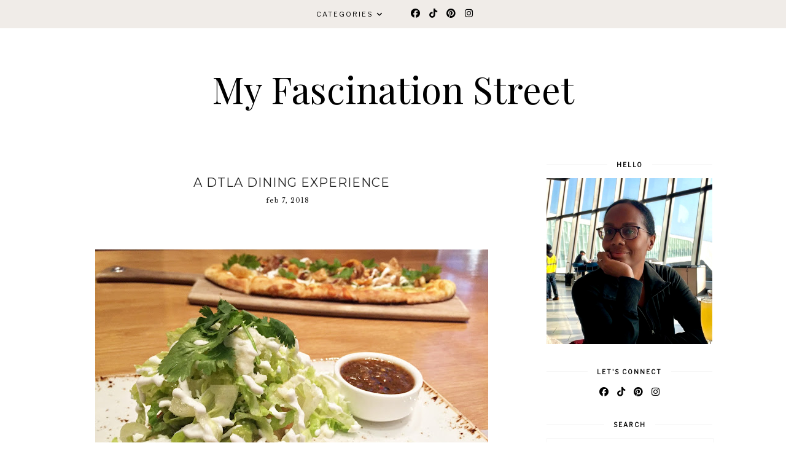

--- FILE ---
content_type: text/html; charset=UTF-8
request_url: http://www.myfascinationstreet.com/2017/01/stay-beautiphil-this-year-with-cetaphil.html
body_size: 22428
content:
<!DOCTYPE html>
<html class='v2' dir='ltr' xmlns='http://www.w3.org/1999/xhtml' xmlns:b='http://www.google.com/2005/gml/b' xmlns:data='http://www.google.com/2005/gml/data' xmlns:expr='http://www.google.com/2005/gml/expr'>
<head>
<link href='https://www.blogger.com/static/v1/widgets/335934321-css_bundle_v2.css' rel='stylesheet' type='text/css'/>
<meta content='width=1100' name='viewport'/>
<meta content='text/html; charset=UTF-8' http-equiv='Content-Type'/>
<meta content='blogger' name='generator'/>
<link href='http://www.myfascinationstreet.com/favicon.ico' rel='icon' type='image/x-icon'/>
<link href='http://www.myfascinationstreet.com/2017/01/stay-beautiphil-this-year-with-cetaphil.html' rel='canonical'/>
<link rel="alternate" type="application/atom+xml" title="My Fascination Street - Atom" href="http://www.myfascinationstreet.com/feeds/posts/default" />
<link rel="alternate" type="application/rss+xml" title="My Fascination Street - RSS" href="http://www.myfascinationstreet.com/feeds/posts/default?alt=rss" />
<link rel="service.post" type="application/atom+xml" title="My Fascination Street - Atom" href="https://www.blogger.com/feeds/5994502848553593275/posts/default" />

<link rel="alternate" type="application/atom+xml" title="My Fascination Street - Atom" href="http://www.myfascinationstreet.com/feeds/6524411995676403478/comments/default" />
<!--Can't find substitution for tag [blog.ieCssRetrofitLinks]-->
<link href='https://blogger.googleusercontent.com/img/b/R29vZ2xl/AVvXsEiq9HOWiJWQ1dTeApKmTtspOh2Owa6erAGNPyUdhzuR6wpCc24MiM_NLEBYsk0aM4BLnVm8M8pvy9hI2A3WnJw_kuGiKrGvkzJxhjGZv8rV2mJL1PpHKqZaL5dLoO_Awdv-XSRGxiLyZtUm/s640/Untitled-2.jpg' rel='image_src'/>
<meta content='http://www.myfascinationstreet.com/2017/01/stay-beautiphil-this-year-with-cetaphil.html' property='og:url'/>
<meta content='Stay Beautiphil This Year with Cetaphil®' property='og:title'/>
<meta content='A blog about makeup, skincare, fitness and fashion!' property='og:description'/>
<meta content='https://blogger.googleusercontent.com/img/b/R29vZ2xl/AVvXsEiq9HOWiJWQ1dTeApKmTtspOh2Owa6erAGNPyUdhzuR6wpCc24MiM_NLEBYsk0aM4BLnVm8M8pvy9hI2A3WnJw_kuGiKrGvkzJxhjGZv8rV2mJL1PpHKqZaL5dLoO_Awdv-XSRGxiLyZtUm/w1200-h630-p-k-no-nu/Untitled-2.jpg' property='og:image'/>
<title>My Fascination Street: Stay Beautiphil This Year with Cetaphil&#174;</title>
<meta content='width=device-width,initial-scale=1.0,maximum-scale=1.0' name='viewport'/>
<link href='https://fonts.googleapis.com/css?family=Playfair+Display:400,400i,900' rel='stylesheet'/>
<link href='https://fonts.googleapis.com/css?family=Libre+Baskerville:400,400i,700|Libre+Franklin' rel='stylesheet'/>
<link href='https://fonts.googleapis.com/css?family=Montserrat:300,400' rel='stylesheet'/>
<script src='https://code.jquery.com/jquery-3.3.0.min.js' type='text/javascript'></script>
<script src='https://code.jquery.com/jquery-migrate-3.3.0.min.js' type='text/javascript'></script>
<link href='https://cdnjs.cloudflare.com/ajax/libs/font-awesome/6.7.2/css/all.min.css' rel='stylesheet'/>
<style id='page-skin-1' type='text/css'><!--
/*
-----------------------------------------------
Theme Name			: Daybreak
Version				: 2.2.1
Theme Designer		: Skyandstars
ETSY				: http://skyandstars.etsy.com
Designer Website	: http://www.skyandstars.co
----------------------------------------------- */
/* Variable definitions
====================
<Variable name="keycolor" description="Main Color" type="color" default="#f0ece8"/>
<Group description="Blog Color" selector="body">
<Variable name="main.color" description="Color Accent" type="color" default="#f0ece8"/>
</Group>
*/
/* ------------- RESET ------------- */
a,abbr,acronym,address,applet,article,aside,audio,b,big,blockquote,body,canvas,caption,center,cite,code,dd,del,details,dfn,div,dl,dt,em,embed,fieldset,figcaption,figure,footer,form,h1,h2,h3,h4,h5,h6,header,hgroup,html,i,iframe,img,ins,kbd,label,legend,li,mark,menu,nav,object,ol,output,p,pre,q,ruby,s,samp,section,small,span,strike,strong,sub,summary,sup,table,tbody,td,tfoot,th,thead,time,tr,tt,u,ul,var,video{margin:0;padding:0;border:0;font:inherit;vertical-align:baseline}article,aside,details,figcaption,figure,footer,header,hgroup,menu,nav,section{display:block}body{line-height:1}ol,ul{list-style:none}blockquote,q{quotes:none}blockquote:after,blockquote:before,q:after,q:before{content:'';content:none}table{border-collapse:collapse;border-spacing:0}.clear{clear:both}
/* ------------- BACKEND ------------- */
body#layout #topmenuwrap {height: auto; position: relative; width: 90%;}
body#layout #topmenuwrap .topwrap {width: auto;}
body#layout #topmenuwrap #TOP-MENU, body#layout #topmenuwrap #SOCIAL-MEDIA {width: 44%; float:left}
body#layout #TOP-MENU .widget {width: 100%}
body#layout #TOP-MENU .Label .widget-content, body#layout #TOP-MENU .LinkList .widget-content {display: block}
body#layout #TOP-MENU .Label .widget-content, body#layout #TOP-MENU .LinkList .widget-content {
position: relative;
background: #f6f6f6;
padding: 16px;
}
body#layout div.section {height: auto}
body#layout #TOP-MENU {visibility: visible;}
#layout #featwrap {width:100%}
#layout .blog-wrap {width: 62%; margin:0}
/* ------------- LAYOUT ------------- */
body {
background-color: #ffffff;
font-family: 'Libre Baskerville', serif;
font-size: 12px;
line-height: 2em;
color: #242424;
}
a:link {
text-decoration:none;
color: #000000;
}
a:visited {
text-decoration:none;
color: #000000;
}
a:hover {
text-decoration:none;
color: #f0ece8;
}
.container {
margin: 45px auto;
max-width: 1060px;
width: 100%;
}
.content-inner {padding:0}
.blog-wrap {
width: 730px; margin: 0 30px 0 0; padding:0; float: left; display: inline-block;
}
.sidebar-wrap {
width: 270px; float: right; display: inline-block;
padding:0 10px;
}
.section {margin:0}
h1,h2,h3,h4,h5,h6 {font-family: 'Playfair Display', serif; font-weight: 400; }
/* ------------- HEADER ------------- */
header {text-align:center; padding-top: 80px;}
.Header h1 {
font-size: 60px;
color:#000000;
margin-bottom:0;
}
.Header h1 a, .Header h1 a:hover {color:#000000}
.Header .description {font-family: 'Playfair Display', serif; font-size: 12px; color:#272727; font-style: italic;}
#Header1 #header-inner img {
margin: 10px auto;
max-width: 100% !important;
text-align: center;
}
/* ------------- TOP MENU ------------- */
body .navbar {display: none;}
#topmenuwrap {
width: 100%;
padding: 0;
margin: 0 auto;
text-transform: uppercase;
text-align: center;
letter-spacing:1px;
z-index: 10;
position: fixed;
top:0;
font-family: 'Libre Franklin', sans-serif;
background: #f0ece8;
}
.topwrap {
width: 1060px;
margin:0 auto;
padding: 0;
line-height: 45px;
}
#topmenuwrap .widget, .topwrap .section {margin:0}
#topmenuwrap .tabs-inner {padding: 0}
/* -- new menu -- */
#TOP-MENU {
font: inherit;
text-transform: uppercase;
visibility:hidden;
display:inline-block;
font-size: 11px;
margin:0 10px;
}
#TOP-MENU .widget h2.title, #TOP-MENU .widget h2 {display: none}
.topmenu h3 {
display: none;
}
.topmenu .menu {
width: 100%;
padding: 0;
box-sizing: border-box;
text-align: left;
z-index: 10;
}
.topmenu .menu ul,
.topmenu .menu li{
padding: 0;
}
.widget.PageList li {
display: inline-block;
}
.PageList li a {
color: #000000;
}
.PageList li a:hover {
color: #ffffff;
}
/*first level*/
.topmenu .menu > ul {
width: 100%;
position: relative;
display: inline-block;
text-align: center;
}
.topmenu .menu ul li {
padding: 0;
position: relative;
line-height: 45px;
margin-right: 25px;
letter-spacing: 2px;
list-style: none;
}
/* buka submenu dg hover */
#TOP-MENU .widget li.sharewidth:hover .level-two,
#TOP-MENU .widget .level-two li.sharewidth:hover .level-three {
display: block;
}
/*Drop Down Toggle Links*/
.menu .fa-angle-down,
.menu .fa-angle-right {
display: none;
}
.menu .fa{
border: 1px solid #000;
border-radius: 2px;
padding: 3px 0px;
color: #000000;
margin: 0 10px;
}
.menu fa a{
font-size: 0;
padding: 0 !important;
}
.menu fa a:hover,
.menu fa a:focus{
cursor: pointer;
}
.menu .nav .parent.sharewidth > a:after {
content : ' \f107';
font-family:'Font Awesome 5 Free'!important;
font-weight: 900;
}
/* Second Level */
.menu .level-two{
display: none;
position: absolute;
background: #f0ece8;
top: 100%;
left: 50%;
width: 175px;
z-index: 999;
margin : 0 0 0 -90px;
}
.menu .level-two > li{
display: block;
background: #f0ece8;
padding: 0;
transition: .3s all ease;
position: relative;
white-space: nowrap;
width: 100%;
line-height: normal!important;
}
.menu .level-two > li a {
width: 100%;
display: block;
padding: 10px;
box-sizing: border-box;
text-align: center;
}
/* List Items with Sub Menus*/
.menu .sharewidth > a {
display: inline-block;
width: auto;
}
.menu .child-item.sharewidth > a:after {
content : ' \f105';
font-family:'Font Awesome 5 Free'!important;
font-weight: 900;
}
/*.menu .child-item .fa-angle-right {
display: none;
}*/
.menu .level-three{
display: none;
position: absolute;
left: 100%;
top: -1px;
background: transparent;
width: 175px;
border: 1px solid #eee;
}
.menu .level-three li {
display: block;
background: transparent;
padding: 0;
transition: .3s all ease;
position: relative;
white-space: nowrap;
width: 100%;
line-height: normal!important;
}
.menu .level-three li a {
padding: 10px;
}
.menu .level-two > li a {
}
.menu .level-two > li a:hover {
}
/*-- end menu -- */
#nav-trigger {
position: absolute;
left: 30px;
top: 25px;
display: none;
z-index:1000;
width: 100%;
}
#nav-trigger span {
display: block;
cursor: pointer;
text-transform: uppercase;
padding: 0;
line-height: 40px;
font-size: 14px;
color: #484848;
width: 100%;
text-align: left;
color: #000000;
font-size: 14px;
line-height:40px;
}
#nav-mobile {
position: relative;
display: none;
}
.searchwrap {
border :none;
width: 100%;
overflow: hidden;
margin-left: 0;
border:1px solid #f7f7f7;
}
#search-box {
color: #444;
border: none;
cursor: pointer;
margin-left: 5px;
padding: 0;
width: 240px;
font-size: 10px;
line-height: 40px;
background: transparent;
float:left;
text-transform: uppercase;
}
.btnsearch {
width: 25px;
float: left;
font-size: 16px;
cursor: pointer;
padding: 0;
margin: 0;
color: #000000;
background: none;
border: none;
line-height: 40px;
}
.btnsearch:hover {color: #606060;}
/* ------------- SOSMED ------------- */
#SOCIAL-MEDIA {
float: none;
display:inline-block;
padding: 0;
}
#SOCIAL-MEDIA h2 {display: none}
#socmedicons {
font-size: 15px;
margin: 0;
padding: 0;
text-align: center;
}
#socmedicons a {
color: #000;
display: inline-block;
padding: 0 5px;
}
#socmedicons a:hover {color: #e5decb;}
#topmenuwrap #socmedicons a:hover {color:#ffffff;}
#topmenuwrap #socmedicons {position:relative; z-index:9999;}
aside #socmedicons {z-index:1}
/* ------------- FEATURED POST WIDGET ------------- */
#featwrap {position: relative; width: 1060px; margin:45px auto; overflow: hidden}
.feat-img-wrap {position: relative;}
#featwrap .widget {
float: left;
width: 245px;
margin:0 10px;
}
#featwrap .widget.Image img {width:100%; height: 190px; object-fit: cover;outline: 1px solid #fff; outline-offset: -10px; opacity:1}
#featwrap .widget.Image img:hover {opacity:0.8}
#featwrap .widget.Image > a {width: 120px; position: absolute; left: 50%; bottom: 0px; z-index: 9;}
#featwrap .widget.Image > a:hover {color: #000}
#featwrap .widget.Image h2 {background: #fff; text-align: center; padding:10px; position: relative; left: -50%; font-size: 11px; 	font-family: 'Libre Franklin', sans-serif; text-transform: uppercase; letter-spacing:1px}
#featwrap .widget-content {position: relative;}
#featwrap .widget.Image .caption {display: none}
/* ------------- ASIDE ------------- */
aside {text-align: center}
aside .widget-content {
font-size: 11px;
line-height: 1.2em;
}
aside .widget h2 {
font-family: 'Libre Franklin', sans-serif;
font-size: 10px;
letter-spacing: 2px;
text-transform: uppercase;
color: #000000;
text-align: center;
display: block;
margin-bottom: 10px;
padding: 5px 0;
font-weight: bold;
}
aside .widget h2 span {
background-color: #ffffff;
position: relative;
padding:0 15px;
}
aside .widget h2:before {
border-bottom:1px solid #f6f6f6;
position: absolute;
bottom: 50%;
content: "";
display: block;
width:100%;
}
#ArchiveList .toggle {
position: absolute;
width:100%;
z-index:10;
height: 22px;
left:0;
}
#ArchiveList .zippy {display: none}
.BlogArchive #ArchiveList ul {margin-bottom: 5px;}
.BlogArchive #ArchiveList ul li { font-size: 11px; text-align: center; text-transform: uppercase; padding-left:0}
#ArchiveList li.archivedate.expanded:before {
content:"\f107";
font-family:fontawesome;
}
#ArchiveList li.archivedate.collapsed:before {
content:"\f105";
font-family:fontawesome;
}
#ArchiveList ul ul li.archivedate.collapsed:before,
#ArchiveList ul ul li.archivedate.expanded:before {content:"";}
#ArchiveList li.archivedate .post-count {display: none}
#ArchiveList li.archivedate ul li .post-count{display: inline}
#ArchiveList a.post-count-link  {display: inline}
.BlogArchive #ArchiveList ul ul li {padding:10px 0 0}
aside .Label ul li {
padding: 5px 0;
margin: 0;
text-align: center;
font-family: 'Playfair Display', serif;
font-style: italic;
font-size: 13px;
}
input.gsc-input {
background-color: #eeeeee !important;
border: medium none !important;
font-family: 'Libre Franklin', sans-serif;
font-size: 11px;
letter-spacing: 1px;
text-transform: uppercase;
padding: 6px !important;
}
input.gsc-search-button {
background-color: #000;
border: medium none;
color: #fff;
font-family: 'Libre Franklin', sans-serif;
font-size: 11px;
letter-spacing: 1px;
text-transform: uppercase;
padding: 5px;
text-transform: uppercase;
}
#ArchiveList select {
background-color: #eeeeee !important;
border: medium none !important;
font-family: 'Libre Franklin', sans-serif;
font-size: 11px;
letter-spacing: 1px;
padding: 6px !important;
text-align: center;
}
aside .widget.HTML .widget-content {
font-size: 11px;
line-height: 2em;
}
aside .widget.HTML .widget-content a {color: #f0ece8;}
aside .widget.HTML .widget-content a:hover {color: #000;}
.FollowByEmail .follow-by-email-inner .follow-by-email-address {
border: 1px solid #dddddd;
color: #646464;
font-family: 'Libre Franklin', sans-serif;
font-size: 11px;
line-height: 30px;
width: 100%;
text-align: center;
padding: 3px 0;
margin: 0 0 10px;
letter-spacing: 1px;
}
.FollowByEmail .follow-by-email-inner .follow-by-email-submit {
background: #000000;
border: none;
color: #ffffff;
cursor: pointer;
height: 30px;
margin: 0;
text-align: center;
text-transform: uppercase;
letter-spacing: 1px;
transition: all 0.5s ease 0s;
font-family: 'Libre Franklin', sans-serif;
font-size: 11px;
width: 100%;
}
.FollowByEmail .follow-by-email-inner .follow-by-email-submit:hover {
background: #f0ece8;
border: none;
color: #000;
}
/* ------------- ABOUT ME WIDGET ------------- */
.sidebar-wrap .widget.Image img {width: 270px; height: auto;}
.widget .widget-item-control a img {width:18px!important; height: 18px;}
aside .widget.Image .caption {margin-top: 10px; display: block; font-style: italic;font-size: 11px;
line-height: 2em;}
/* ------------- Popular Posts ------------- */
.PopularPosts li {position: relative}
.PopularPosts img {width: 100%; height: 180px; object-fit: cover;}
.PopularPosts .item-thumbnail {
margin:0; padding:0
position: absolute!important;
left: 0;
margin: 0!important;
padding: 0;
width: 100%;
height: 100%;
display: inline-block;
vertical-align: top;
}
.PopularPosts .item-thumbnail a {
width: 270px;
height: 270px;
overflow: hidden;
position: relative;
opacity: 1;
-webkit-transition: all 0.2s ease-in-out;
-moz-transition: all 0.2s ease-in-out;
-ms-transition: all 0.2s ease-in-out;
-o-transition: all 0.2s ease-in-out;
transition: all 0.2s ease-in-out;
}
.PopularPosts .item-thumbnail a:hover {opacity: 0.8}
.PopularPosts .item-content, .PopularPosts .item-thumbnail {position: relative}
.item-snippet {display: none}
.PopularPosts .item-thumbnail {position: relative; float: none}
.PopularPosts .item-title {/*position: absolute; top: 42%; width: 100%; opacity: 0.8*/}
.PopularPosts .item-title a {
background-color: #fff;
width: 80%;
display: block;
margin: 0 auto;
padding: 2px 0;
font-family: 'Playfair Display', serif; font-size: 13px; font-style: italic;
text-align: center;
}
.PopularPosts .item-title a {color: #000; margin-bottom: 5px;}
.PopularPosts .item-title a:hover {}
/* ------------- POSTINGAN HOME ------------- */
.post {margin-bottom: 0; line-height: 2em;}
.post-body .posts-thumb {}
.post-thumbb {display: block; margin:0 auto 15px; padding:0}
.post-thumbb a {text-align: center; display: block}
.post-header {
text-align: center;
}
.post-header .post-title {line-height: normal;}
.post-body .post-header a {color:#000000; border-bottom:none;}
.post-body .post-header a:hover {color:#f0ece8}
.post-labels a {color:#c6c6c6!important}
.hasilpot {text-align: center}
.hasilpot .readmore {display: block; margin: 15px 0 0;}
.hasilpot .readmore a{
padding: 0.3em 0;
font-family: 'Libre Franklin', sans-serif;
font-size: 10px;
letter-spacing: 2px;
color: #ffffff;
width: 150px;
margin: 0 auto;
text-align: center;
display: block;
text-transform: uppercase;
background-color: #f0ece8;
border:1px solid #f0ece8;
}
.hasilpot .readmore a:hover {
color: #f0ece8;
background-color: #ffffff;
border:1px solid #f0ece8;
}
.perintilan-header {display: block; margin:0 0 20px; text-align: center}
.post-header .post-comment-link {display: block; margin: 5px 0;}
.post-header .post-comment-link {display: none}
/* ------------- POSTINGAN ------------- */
b, strong {font-weight: 700}
i {font-style: italic}
.post-wrap {margin:0 10px;}
.date-header {text-align: center; display:inline-block; line-height: normal; font-size: 11px; letter-spacing: 1px; margin:0; padding:0; text-transform: lowercase;}
.post-title {
font-family: 'Montserrat', sans-serif;
text-transform: uppercase;
font-weight: 400;
font-size: 20px;
font-style: normal;
letter-spacing:1px;
margin: 5px 0;
padding:0;
text-align: center
}
.post-title a {color: #000000;}
.post-title a:hover {color: #f0ece8;}
.post-body img, #Header1_headerimg, .widget.Image {
max-width: 100%;
height: auto;
}
.post-header {display: block; width: 100%}
.post-location, .post-labels, .post-header {
font-size: 11px;
letter-spacing: 1px;
display:inline-block;
font-style: italic;
margin-left: 10px;
}
.post-labels, .post-header {
padding-left: 0px;
margin-left: 0px;
}
.post-timestamp {display: none}
.post-body {margin-top: 0;}
.post-body a {color:#000000; border-bottom: 2px solid #f0ece8;}
.post-body a:hover {color:#f0ece8;}
.contains-image {border-bottom:none!important;}
td.tr-caption {font-style: italic;}
.post-sharing {
float: none;
text-align: center;
position: relative;
border-bottom: 1px solid #000;
line-height: 0.1em;
height: 28px;
margin-top: 30px;
}
.psw {
background: #fff;
width: 200px;
margin: 0 auto!important;
padding: 12px 0;
}
.post-sharing a {
display: inline-block;
padding: 10px;
text-align:center;
font-size: 13px;
margin: 0 2px;
color: #000000;
width: 14px; height: 14px;
border:1px solid #000;
border-radius: 100px;
-moz-border-radius: 100px;
}
.sharedis a:hover {color: #fff; background-color: #000}
#blog-pager {margin:3em 0}
.blog-pager {
font-family: 'Libre Franklin', sans-serif;
font-size: 11px;
color: #000000;
text-align: center;
display: block;
margin-bottom: 10px;
padding: 5px 0;
}
.blog-pager #blog-pager-newer-link {width: 45%; overflow: hidden;text-align: left;}
.blog-pager .blog-pager-newer-link i {float: left; width: 20px; font-size: 20px; padding-top: 8px;}
.blog-pager .blog-pager-newer-link span {float: left; text-align: left;}
.blog-pager #blog-pager-older-link {width: 45%; overflow: hidden; text-align: right;}
.blog-pager .blog-pager-older-link i {float: right; width: 20px; font-size: 20px; padding-top: 8px;}
.blog-pager .blog-pager-older-link span {float: right; text-align: right;}
.blogpager1 {text-transform: uppercase!important; font-weight: bold;}
.blog-pager a:hover {color: #000}
.blog-pager-newer-title, .blog-pager-older-title {
text-transform: normal!important;
font-family: 'Libre Baskerville', serif;
font-size: 11px!important;
letter-spacing:1px!important;
}
.Attribution, .blog-feeds, .home-link, .post-feeds {display: none}
.status-msg-border {border: none}
.status-msg-bg {opacity:1; background-color:#fff}
.status-msg-wrap {font-size: 14px; text-transform: uppercase; letter-spacing: 2px; font-weight: bold;}
.status-msg-body {position: relative}
.status-msg-hidden {display: none}
.post-body ol, .post-body ul {padding:0 2.5em; margin: 10px 0;}
.post-body ol li {list-style: auto!important}
.post-body ul li {list-style: disc}
.widget.Blog ol li {list-style: decimal!important}
.post blockquote {
background: #f6f6f6 url(http://i.imgur.com/1ezuDya.png) 10px 20px no-repeat;
border: dotted 1px #ddd;
margin: 30px;
padding: 20px 30px 30px 40px;
}
/* ------------- RELATED ------------- */
#related-posts {margin:25px 0;}
#related-posts h4 {
display: block;
text-align: center;
font-weight: 400;
font-family: 'Playfair Display', serif;
font-size: 13px;
letter-spacing: 2px;
font-style: italic;
margin-bottom: 10px;
}
.related-posts-container{
margin:55px 0px;
}
.related-posts-container h4{
font:20px &#39;
Open Sans&#39;
, sans-serif;
margin-bottom:20px;
}
.related-posts-container ul,.related-posts-container ul li{
text-align:center;
list-style: none;
margin: 0;
padding: 0;
}
.related-posts-container ul li a{
text-transform:capitalize !important;
outline: 0;
}
.related-snippets{
margin-top:5px;
}
.related-posts-1 li{
list-style:inside none disc !important;
}
.related-posts-1 li,.related-posts-2 li{
border-top:1px solid rgba(0,0,0,0.04);
padding:0.8em 0 !important;
}
.related-posts-1 li:first-child,.related-posts-2 li:first-child{
border-top:medium none;
}
li.related-post-item{
margin:0 3% 3% 0 !important;
width:22.7%;
float:left;
list-style:none;
position:relative;
}
li.related-post-item:last-child{
margin:0 0 2% !important;
}
.related-thumb-large{
width:100%;
height:auto;
border:none;
margin:0px auto 10px;
padding:0 !important;
}
.related-posts-8 li .related-title,.related-posts-9 li .related-title,.related-posts-9 li .related-snippets{
padding-left:74px;
}
.related-posts-8 li:nth-child(even),.related-posts-9 li:nth-child(even){
margin:0 0 4% !important;
}
.related-posts-8 li,.related-posts-9 li{
background-color:#ffffff;
box-shadow:0 0 4px rgba(180, 180, 180, 0.55);
width:42% !important;
float:left;
margin:0 4% 4% 0 !important;
padding:3% !important;
}
.related-thumb{
float:left;
height:64px;
margin-right:10px;
object-fit:cover;
width:64px;
}
.related-posts-6 li,.related-posts-6 a{
line-height:0 !important;
}
.related-posts-6 .related-thumb-large{
margin-bottom:0;
}
.related-posts-7 li.related-post-item{
margin:0 !important;
width:25% !important;
}
.related-wrapper{
position:absolute;
left:0px;
right:0;
top:0px;
bottom:0;
margin:0 auto;
z-index:4;
}
.related-wrapper-inner{
position:relative;
height:100%;
z-index:99;
width:100%;
display:table;
vertical-align:middle;
text-align:center;
-moz-box-sizing:border-box;
-webkit-box-sizing:border-box;
box-sizing:border-box;
}
.related-wrapper .related-title{
vertical-align:middle;
display:table-cell;
color:#ffffff;
padding:0 10px;
}
.related-date{
margin-top:5px;
font-size: 10px;
color:#999999;
}
/* ------------- COMMENTS ------------- */
#comments {margin-top: 0; padding:0 30px;}
#comments h4 {
padding: 10px 0;
text-align: center;
font-family: 'Playfair Display', serif;
font-size: 14px;
}
#comments > h4 {border-top:1px solid #eee;
border-bottom:1px solid #eee;}
.comments .comments-content .datetime, .comments .continue a {
margin: 5px 0;
font-size: 9px;
text-transform: uppercase;
display: block;
font-family: 'Libre Franklin', sans-serif;
}
.comments .continue a {font-size: 12px;}
.comments .comments-content .comment-content {margin:15px 0}
.comment-actions  {font-family: 'Libre Franklin', sans-serif;  font-size: 9px;
text-transform: uppercase;}
.comments ol {list-style: none!important}
.comments ol li, .widget.Blog .comments ol li {list-style: none!important}
/* ------------- FOOTER ------------- */
#back-top {
position: fixed;
bottom: 5px;
right : 0;
z-index: 9999;
font-size: 26px;
}
#back-top a {
width: 50px;
display: block;
text-decoration: none;
/* transition */
-webkit-transition: 1s;
-moz-transition: 1s;
transition: 1s;
}
#skyfooter {
width:100%;
margin:0 auto;
padding:5px 0;
text-align: center;
font-family: 'Libre Franklin', sans-serif;	font-size: 9px;
letter-spacing:1px;
color:#888888;
text-transform: uppercase;
}
#skyfooter a {color:#888888;}
#skyfooter a:hover {color:#000;}
/* ------------- INSTAGRAM ------------- */
footer .widget {margin:0}
#footer-insta {margin-top: 80px; margin-bottom: 10px;}
#footer-insta h2 {
font-family: 'Libre Franklin', sans-serif;
font-size: 10px;
letter-spacing: 2px;
text-transform: uppercase;
color: #000000;
text-align: center;
display: block;
margin-bottom: 10px;
padding: 5px 0;
font-weight: bold;
}
.blog-feeds, .post-feeds {display: none}
#instagram-feed a img {opacity: 1}
#instagram-feed a img:hover {opacity: 0.8}

--></style>
<style type='text/css'>
/*----------------------------------------------------
    RESPONSIVE MOBILE 1120px
----------------------------------------------------*/ 
@media screen and (max-width: 1120px) {
	.container, .topwrap, #featwrap {width: 1020px;}
	#featwrap .widget {width:22.5%}
	.blog-wrap {width: 700px; margin-right: 20px;}
}
/*----------------------------------------------------
RESPONSIVE MOBILE 1040px
----------------------------------------------------*/ 
@media screen and (max-width: 1040px) {
	.container, .topwrap, #featwrap {width: 960px;}
	#featwrap .widget.Image img {height: 150px;}
	.blog-wrap {width: 650px;}
}

/*----------------------------------------------------
RESPONSIVE MOBILE 1024px
----------------------------------------------------*/ 
@media screen and (max-width: 1020px) {
	.container, .topwrap, #featwrap {width: 880px;}
	#featwrap .post-summary {left: 250px;}
	.blog-wrap {width: 580px;}
	.sidebar-wrap {width: 250px;}
	.sidebar-wrap .widget.Image img {max-width: 100%}
	.PopularPosts img {width: 250px; height: 250px;}
	#search-box {width:220px;}
}

/*----------------------------------------------------
RESPONSIVE MOBILE 960px
----------------------------------------------------*/ 
@media screen and (max-width: 960px) {
header {
	padding-top: 50px;
}
	/* start mobile menu at this point yo */
#topmenuwrap {
	background-color: $(tabs.background.color); 
	position: relative; 
	top:0;
    z-index: 99999;
    text-align: center;
}
.topwrap {width:100%}
#topmenuwrap .widget h2 {display:none}
#nav-trigger {
	display: block;
	z-index: 9999;
}
.topbar-right {
	width: auto;
	padding-right: 15px;
	position: absolute;
    top: 0;
    right: 20px;
    z-index: 99999;
}
#TOP-MENU {
	display: none;
	position: relative;
	top: 0;
	padding-left: 5%;
}
#nav-mobile {
display: block;
}



#TOP-MENU {
	position: relative;
	top: 0;
	font-size: 12px;
}

.topmenu .menu {
	width: 90%;
	margin: 0 auto;
	/*top: 30px;*/
}

.topmenu .menu,
.menu .level-two,
.menu .level-three {
	position: relative;
}

.menu .level-two,
.menu .level-three {
	width: 100%;
	lefT: auto;
	top: auto;
	margin: 0;
	border: 0;
}


.menu .level-three li a {
	padding: 10px 30px;
}

/* ------------- MOBILE MENU ------------- */ 
.topmenu .menu ul li {
	line-height: 35px;
	margin-right: 0;
	text-align: left;
}
#nav-mobile .PageList LI A {
	display: block;
	width:100%;
	text-align: left;
	padding-left: 10px;
}
.menu .level-two > li a,
.menu .level-three li a {
	text-align: left;
}
.menu .nav .parent.sharewidth > a:after,
.menu .child-item.sharewidth > a:after {
	content: none!important;
}

#nav-mobile {}
#nav-mobile .widget {
	font: $(menutab.font);
	color: $(tabs.text.color);
	display: none;
	list-style-type: none;
	position: relative;
	left: 0;
	right: 0;
	margin:0 auto;
	text-align: left;
	background: $(tabs.background.color);
	z-index: 999989;
	padding: 0px;
	text-transform:uppercase;
	top: 30px;
}

#nav-mobile, #nav-mobile a {
	color: $(tabs.text.color);
	font: $(menutab.font);
	line-height: 40px;
}
#nav-mobile a:hover {
	color: $(tabs.hover.color)
}
.widget.PageList li {
	display: block;
}

#nav-mobile .widget.PageList .widget-content li {
	line-height: 40px;
}

.menu .fa-angle-down,
.menu .child-item .fa-angle-right {
	position: absolute;
    top: 0;
    right: 0;
    width: 50px;
    display: block;
    height: 35px;
    line-height: 35px;
    z-index: 5;
    text-align: right;
    cursor: pointer;
    color: $(tabs.text.color)!IMPORTANT;
}

.menu .fa {
	border: none;
	font-weight: bold;
	font-size: 14px;
}
.menu .nav .parent.sharewidth > a:after,
.menu .child-item.sharewidth > a:after {
	content: none!important;
}

/* buka submenu dg hover */
#TOP-MENU .widget li.sharewidth:hover .level-two,
#TOP-MENU .widget .level-two li.sharewidth:hover .level-three {
	display: none;
}

	#related_item {
    	width: 21.5%;
    	margin: 0 9px;
	}
}
/*----------------------------------------------------
RESPONSIVE MOBILE 920px
----------------------------------------------------*/ 
@media screen and (max-width: 920px) {
	.container, .topwrap, #featwrap {width: 100%;}
	.blog-wrap, .sidebar-wrap {width: 100%; float: none; display: block;}
	.post, aside, .feat-innerwrap {padding:0 30px;}
	.PopularPosts .item-content {width: 250px; margin:0 auto;}
	.searchwrap {width: 270px; margin:0 auto}
	#search-box {
		width: 240px;
	}
	.sidebar-wrap {padding:0}
}

/*----------------------------------------------------
RESPONSIVE MOBILE 900px - menu mobile
----------------------------------------------------*/ 
@media screen and (max-width: 900px) {
#topmenuwrap {
	position: relative;
    width: 100%;
    z-index: 99999;
    color: #1d1d1d;
}
#topmenuwrap .widget h2 {display:none}
#nav-trigger {
	display: block;
}
#TOP-MENU {
	display: none;
}
#nav-mobile {
display: block;
padding:0 20px;
}

#nav-mobile .PageList LI A, #nav-mobile .Label a, #nav-mobile .LinkList a {
	display: block;
	width:100%;
	text-align: left;
	padding-left: 10px;
	color: #000000;
}

#nav-mobile {}
#nav-mobile .widget {
	display: none;
	list-style-type: none;
	position: relative;
	left: 0;
	right: 0;
	margin:0 auto;
	text-align: left;
	z-index: 999989;
	padding: 0px;
	text-transform:uppercase;
}
#nav-mobile .Label:hover > .widget-content, #nav-mobile .LinkList:hover > .widget-content {
	display: block
}
#nav-mobile .Label .widget-content, #nav-mobile .LinkList .widget-content {
		display: none;
		position: relative;
		z-index: 100
}
#nav-mobile .widget.LinkList .ddlabel a:hover .widget-content {
	display: block;
}
#nav-mobile, #nav-mobile a {
	font: $(tabs.font);
	line-height: 40px;
}
#nav-mobile a:hover {
}
.widget.PageList li {
	display: block;
}
#nav-mobile .ddlabel, #nav-mobile .widget.PageList .widget-content li, #nav-mobile .widget.LinkList .widget-content li, #nav-mobile .widget.Label .widget-content li {
	line-height: 40px;
}
#nav-mobile .PageList LI A, #nav-mobile .Label a, #nav-mobile .LinkList a, #nav-mobile .Label span {text-align: center; padding-left:0; display: block;}
#nav-trigger {
	position: relative;
	left:auto;
	top: auto;
	text-align: center;
}
#nav-trigger span {text-align: center;}
#SOCIAL-MEDIA{float: none;}
.searchwrap {margin:0 auto}
#featwrap .post-summary h3 {font-size: 24px;}
.post-header, .hasilpot {float: none; display: block; width: 100%; margin:0 auto; text-align: center;}
.hasilpot {margin-top: 10px;}
}
/*----------------------------------------------------
RESPONSIVE MOBILE 800px
----------------------------------------------------*/ 
@media screen and (max-width: 850px) {
	.feat-img-wrap {text-align: center}
	.feat-img-wrap .image {width: 100%}
	#featwrap .post-summary {
		margin: -70px auto 70px;
		position: relative;
		left: auto;
		width: 70%
	}
	.hasilpot .readmore a {margin:5px auto;}
	#featwrap .widget {width: 22%}
} 
/*----------------------------------------------------
RESPONSIVE MOBILE 720px
----------------------------------------------------*/ 
@media screen and (max-width: 720px) {
	#featwrap .widget {width: 21%}
	#featwrap .widget.Image img {height: 110px;}
	/*#featwrap .widget.Image h2 {display: none}*/
}


/*----------------------------------------------------
RESPONSIVE MOBILE 560px
----------------------------------------------------*/ 
@media screen and (max-width: 560px) {
	#featwrap .widget {width: 20%}
	#featwrap .widget.Image img {height: 80px;}
}
/*----------------------------------------------------
RESPONSIVE MOBILE 480px
----------------------------------------------------*/ 
@media screen and (max-width: 480px) {
	#featwrap .widget-content {margin-bottom: 10px;}
	#featwrap .widget {width: 44%;}
	#featwrap .widget.Image img {height: 160px;}
}
/*----------------------------------------------------
RESPONSIVE MOBILE 380px
----------------------------------------------------*/ 
@media screen and (max-width: 480px) {
	#featwrap .widget {
	    width: 80%;
	    float: none;
	    display: block;
	    margin: 0 auto;
    }
    #featwrap .widget.Image img {height: 260px;}
}
</style>
<!--style cuma di home-->
<!--end-->
<script type='text/javascript'>
        (function(i,s,o,g,r,a,m){i['GoogleAnalyticsObject']=r;i[r]=i[r]||function(){
        (i[r].q=i[r].q||[]).push(arguments)},i[r].l=1*new Date();a=s.createElement(o),
        m=s.getElementsByTagName(o)[0];a.async=1;a.src=g;m.parentNode.insertBefore(a,m)
        })(window,document,'script','https://www.google-analytics.com/analytics.js','ga');
        ga('create', 'UA-40747514-1', 'auto', 'blogger');
        ga('blogger.send', 'pageview');
      </script>
<script type='text/javascript'>
posts_no_thumb_sum = 400;
posts_thumb_sum = 400;
img_thumb_height ='';
img_thumb_width ='';
</script>
<script type='text/javascript'>
//<![CDATA[
function removeHtmlTag(strx,chop){
if(strx.indexOf("<")!=-1)
{
var s = strx.split("<");
for(var i=0;i<s.length;i++){
if(s[i].indexOf(">")!=-1){
s[i] = s[i].substring(s[i].indexOf(">")+1,s[i].length);
}
}
strx = s.join("");
}
chop = (chop < strx.length-1) ? chop : strx.length-2;
while(strx.charAt(chop-1)!=' ' && strx.indexOf(' ',chop)!=-1) chop++;
strx = strx.substring(0,chop-1);
return strx+'...';
}
function createSummaryAndThumb(pID, pURL, pTITLE){
var div = document.getElementById(pID);
var summ = posts_no_thumb_sum;
var summary = '<div class="post-summ">' + removeHtmlTag(div.innerHTML,summ) + '</div>';
div.innerHTML = summary;
}
//]]>
</script>
<script type='text/javascript'>//<![CDATA[
$(function() {

    // SETTINGS
    //------------------------------------------------------    
    var one_level_list_element = $('#TOP-MENU .PageList ul'), // mandatory!
        menu_name = 'Menu', // this will be used next to the hamburger icon for the toggle Button
        menu_wrapper_class = 'menu',
        parent_item_class = 'parent',
        child_item_class = 'child-item',
        grandchild_item_class = 'grandchild-item',
        children_wrapper_class = 'level-two',
        grandchildren_wrapper_class = 'level-three';

    // DOM SETUP
    //------------------------------------------------------

    // locate children and grandchildren and store in variable
    var grandchild = $('li a:contains("__")'),
        child = $('li a:contains("_")');

    // if list wrapper has no class add class nav, otherwise store class in variable
    if (one_level_list_element.attr('class') == undefined) {
        one_level_list_element.addClass('nav');
        var ul_wrapper = 'nav';
    } else {
        var ul_wrapper = one_level_list_element.attr('class');
    }

    // Add class to child items
    child.parent().addClass(child_item_class);

    // wrap children in ul
    var citem = $('.' + child_item_class);
    for (var i = 0; i < citem.length;) {
        i += citem.eq(i).nextUntil(':not(.' + child_item_class + ')').andSelf().wrapAll('<ul></ul>').length;
    }
    citem.parent().addClass(children_wrapper_class);

    // add class to grandchildren
    grandchild.parent().addClass(grandchild_item_class);

    // wrap grandchildren in ul
    var gitem = $('.' + grandchild_item_class);
    for (var i = 0; i < gitem.length;) {
        i += gitem.eq(i).nextUntil(':not(.' + grandchild_item_class + ')').andSelf().wrapAll('<ul></ul>').length;
    }
    gitem.parent().addClass(grandchildren_wrapper_class);

    // add class to parents
    $('.' + ul_wrapper + ' > li').addClass(parent_item_class);

    // remove underscores from Names
    $('.' + ul_wrapper + ' a').each(function() {
        $(this).text($(this).text().replace(/_/g, ' '));
    });

    // append Grandchildren to Children
    $('.' + children_wrapper_class + ' > .' + child_item_class).each(function() {
        if ($(this).next().is('.' + grandchildren_wrapper_class)) {
            $(this).next().appendTo($(this));
        }
    });

    // append Children to parents
    $('.' + ul_wrapper + ' > .' + parent_item_class).each(function() {
        if ($(this).next().is('.' + children_wrapper_class)) {
            $(this).next().appendTo($(this));
        }
    });

    // wrap navigation in div container
    $('.' + ul_wrapper).wrap('<div class="' + menu_wrapper_class + '"></div>');

    // add toggle Links to open and close (uses Font-Awesome)
    /*
    $('.' + menu_wrapper_class).before('<span class="navtoggle outside"><i class="fas fa-navicon"></i> ' + menu_name + '</span>');

    $('.' + menu_wrapper_class).prepend('<span class="navtoggle"><i class="fas fa-close"></i></span>');
    */

    // add toggle open link for level one and two (uses FontAwesome again)
    $('.' + children_wrapper_class).before('<i class="fas fa-fw fa-angle-down"></i>');
    $('.' + grandchildren_wrapper_class).before('<i class="fas fa-fw fa-angle-right"></i>');

    // now the basic HTML structure is created, we are ready to care about the menu functionality now

    // MENU STUFF
    //------------------------------------------------------

    // Open function for parents
    $('.fa-angle-down').click(function () {
		if ( $(this).siblings('.'+children_wrapper_class).is(':hidden') ) {
		$('.'+menu_wrapper_class+' .'+children_wrapper_class).slideUp();
		$(this).siblings('.'+children_wrapper_class).slideToggle();
		} 
		else {
		$(this).siblings('.'+children_wrapper_class).slideUp();
		}
	});

	if ($('li > .fa-angle-down').length > 0){
		$('li > .fa-angle-down').parent().addClass('sharewidth');
	}

    // Open function for children
    $('.fa-angle-right').click(function() {
        if ($(this).siblings('.' + grandchildren_wrapper_class).is(':hidden')) {
            $('.' + menu_wrapper_class + ' .' + grandchildren_wrapper_class).slideUp();
            $(this).siblings('.' + grandchildren_wrapper_class).slideToggle();
        } else {
            $(this).siblings('.' + grandchildren_wrapper_class).slideUp();
        }
    });

    // toggle active Class to open and close off-canvas Menu 
    // also change the angled icon's direction for children
    $('.navtoggle').click(function() {
        $('.' + menu_wrapper_class).toggleClass('active');
        $('.' + children_wrapper_class + ' .fa').toggleClass('fa-angle-right, fa-angle-down');
    });

    // add class to child-item which has Grandchildren 
    // (so that toggle and link can be placed on one line)
    if ($('li > .fa-angle-right').length > 0) {
        $('li > .fa-angle-right').parent().addClass('sharewidth');
    }

    // grab the menu's height
    var menuheight = $('.' + menu_wrapper_class).outerHeight();

    // add this height as a margin to the body, so that the menu won't cover everything up.
    /*$('body').css('margin-top', menuheight + 10)*/

});
//]]></script>
<link href='https://www.blogger.com/dyn-css/authorization.css?targetBlogID=5994502848553593275&amp;zx=8c61ecf0-ec40-4f6b-984c-0688f9eb13ef' media='none' onload='if(media!=&#39;all&#39;)media=&#39;all&#39;' rel='stylesheet'/><noscript><link href='https://www.blogger.com/dyn-css/authorization.css?targetBlogID=5994502848553593275&amp;zx=8c61ecf0-ec40-4f6b-984c-0688f9eb13ef' rel='stylesheet'/></noscript>
<meta name='google-adsense-platform-account' content='ca-host-pub-1556223355139109'/>
<meta name='google-adsense-platform-domain' content='blogspot.com'/>

<!-- data-ad-client=ca-pub-2703902093101832 -->

</head>
<body class='loading'>
<div class='navbar no-items section' id='navbar' name='Navbar'>
</div>
<div class='content'>
<!-- TOP MENU -->
<div id='topmenuwrap'>
<div class='topwrap'>
<div id='nav-trigger'>
<span><i class='fa fa-list'></i></span>
</div>
<div class='topmenu section' id='TOP-MENU'><div class='widget PageList' data-version='2' id='PageList1'>
<h3 class='title'>
Pages
</h3>
<div class='widget-content'>
<ul>
<li>
<a href='#'>Categories</a>
</li>
<li>
<a href='https://darlingblogdemo.blogspot.com/search/label/Travel'>_Travel</a>
</li>
<li>
<a href='https://darlingblogdemo.blogspot.com/search/label/Photography'>_Photo</a>
</li>
</ul>
</div>
</div></div>
<div class='socmedwrap section' id='SOCIAL-MEDIA'><div class='widget HTML' data-version='1' id='HTML3'>
<h2 class='title'>
SOCIAL MEDIA
</h2>
<div class='widget-content'>
<div id="socmedicons"><a href="#"><i class="fab fa-facebook"></i></a> <a href="http://www.tiktok.com/"><i class="fab fa-tiktok"></i></a> <a href="#"><i class="fab fa-pinterest"></i></a> <a href="http://instagram.com/skyandstars.co"><i class="fab fa-instagram"></i></a> </div>
</div>
<div class='clear'></div>
</div></div>
<div style='clear:both'>
</div>
<div style='clear:both'>
</div>
</div>
</div>
<!-- TOP MENU End -->
<div class='content-outer'>
<div class='content-inner'>
<header>
<div class='header-outer'>
<div class='region-inner header-inner'>
<div class='header section' id='header' name='Header'><div class='widget Header' data-version='1' id='Header1'>
<div id='header-inner'>
<div class='titlewrapper'>
<h1 class='title'>
<a href='http://www.myfascinationstreet.com/'>
My Fascination Street
</a>
</h1>
</div>
<div class='descriptionwrapper'>
<p class='description'><span>
</span></p>
</div>
</div>
</div></div>
</div>
</div>
</header>
<!-- cat images -->
<!-- end featured -->
<div class='container'>
<!-- blog -->
<div class='blog-wrap'>
<div class='main section' id='main' name='Main'><div class='widget Blog' data-version='1' id='Blog1'>
<div class='blog-posts hfeed'>
<script type='text/javascript'> var postDate=""; </script>

          <div class="post-wrap date-outer">

          <div class="date-posts">
<div class='post-outer'>
<div class='post hentry uncustomized-post-template' itemprop='blogPost' itemscope='itemscope' itemtype='http://schema.org/BlogPosting'>
<meta content='https://blogger.googleusercontent.com/img/b/R29vZ2xl/AVvXsEiq9HOWiJWQ1dTeApKmTtspOh2Owa6erAGNPyUdhzuR6wpCc24MiM_NLEBYsk0aM4BLnVm8M8pvy9hI2A3WnJw_kuGiKrGvkzJxhjGZv8rV2mJL1PpHKqZaL5dLoO_Awdv-XSRGxiLyZtUm/s640/Untitled-2.jpg' itemprop='image_url'/>
<meta content='5994502848553593275' itemprop='blogId'/>
<meta content='6524411995676403478' itemprop='postId'/>
<div class='perintilan-header'>
<span class='post-labels'>
<a href='http://www.myfascinationstreet.com/search/label/beauty' rel='tag'>beauty</a>
</span>
<a name='6524411995676403478'></a>
<h3 class='post-title entry-title' itemprop='name'>
Stay Beautiphil This Year with Cetaphil&#174;
</h3>
<span class='date-header'><span>Jun 4, 2018</span></span>
<script type='text/javascript'> postDate = "Jun 4, 2018"; </script>
<span class='post-location'>
</span>
</div>
<div class='post-body entry-content' id='post-body-6524411995676403478' itemprop='description articleBody'>
<div class="blogher_content">
<script src="http://ads.blogherads.com/bh/37/379/379734/1683816/campaigns/23/2364/2364069/x90.js" type="text/javascript"></script><br />
<br />
<div class="separator" style="clear: both; text-align: center;">
<a href="http://www.blogher.com/clicktracker.php?nid=2364069&amp;cid=2361522&amp;url=https%3A%2F%2F2.bp.blogspot.com%2F-ea820pDQleI%2FV1hL1e32e6I%2FAAAAAAAAJ9o%2F_3SlVpQ3gykuofN35TTqy1ypORMV_q-HQCLcB%2Fs1600%2FUntitled-2.jpg" rel="nofollow" style="margin-left: 1em; margin-right: 1em;"><img alt="" border="0" height="414" src="https://blogger.googleusercontent.com/img/b/R29vZ2xl/AVvXsEiq9HOWiJWQ1dTeApKmTtspOh2Owa6erAGNPyUdhzuR6wpCc24MiM_NLEBYsk0aM4BLnVm8M8pvy9hI2A3WnJw_kuGiKrGvkzJxhjGZv8rV2mJL1PpHKqZaL5dLoO_Awdv-XSRGxiLyZtUm/s640/Untitled-2.jpg" width="640" /></a></div>
<div class="separator" style="clear: both; text-align: center;">
<br /></div>
If you're anything like me you know that once the summer hits I love using skincare products that are tough enough to get all the makeup, dirt and oil from my face without being to harsh from my skin during these hot months. I also have to make sure that I mix my self-tanners and bronzers with a moisturizer that is light and long lasting.<br />
<br />
This is where <a href="http://www.blogher.com/clicktracker.php?nid=2364069&amp;cid=2361522&amp;url=http%3A%2F%2Fgoo.gl%2FDXHEQN" rel="nofollow" target="_blank">Cetaphil&#174;</a>&nbsp;comes into the mix. I first heard about this brand many moons ago when a cousin with super sensitive skin started to use the facial cleanser. Back then I was cocky and thought my skin was perfect (which it was in my early 20's) so I didn't think I had any use for it. Once I tried it though I was hooked. I used to wear a lot of makeup and the fact that <a href="http://www.blogher.com/clicktracker.php?nid=2364069&amp;cid=2361522&amp;url=http%3A%2F%2Fgoo.gl%2FDXHEQN" rel="nofollow" target="_blank">Cetaphil&#174;</a>&nbsp;Daily Facial Cleanser didn't have any alcohol meant that I wasn't drying my skin in a effort to keep it clean.<br />
<br />
The cleanser also removed my makeup without leaving icky residue behind, another plus, especially for a skincare junkie like me. Immediately I became a convert and started saving a great deal of money in my skincare routine. At this point though I was only really using their cleanser because I didn't know they had a wider range of products, as I was more interested in makeup than skincare at the time.<br />
<br />
<div class="separator" style="clear: both; text-align: center;">
<a href="http://www.blogher.com/clicktracker.php?nid=2364069&amp;cid=2361522&amp;url=https%3A%2F%2F3.bp.blogspot.com%2F-QJdBrxp29o4%2FV1hNnLgtmOI%2FAAAAAAAAJ90%2Fc0aXp1CLxdkwxu8FrvINpcwDptL6fPufgCLcB%2Fs1600%2FIMG_0975.jpg" rel="nofollow" style="margin-left: 1em; margin-right: 1em;"><img alt="" border="0" height="426" src="https://blogger.googleusercontent.com/img/b/R29vZ2xl/AVvXsEhZB90l422dGDkc29bFn4pTWnHwyVUenD3-1WyultjYQP_IgWDDVQ4lS8IUsjKQ63ECa0CVm-6fiuPNye_X8tTWc0dijDV9rnk-F6RMoBD7-z_JUMie2sgSddhaD99Gk8yjZIAyoSeN_HzB/s640/IMG_0975.jpg" width="640" /></a></div>
<br />
When it comes to the SoCal heat, moisturizer, SPF, and a bit of foundation are what my face requires. I have no interest in wearing so many products that might melt off my face so guess who came to the rescue this time? Yep! You guessed it: <a href="http://www.blogher.com/clicktracker.php?nid=2364069&amp;cid=2361522&amp;url=http%3A%2F%2Fgoo.gl%2FDXHEQN" rel="nofollow" target="_blank">Cetaphil&#174;</a>&nbsp;yet again. Their Daily Facial Moisturizer with Broad Spectrum SPF 15 is exactly what I need. It's a very light moisturizer that I don't ever feel on my face and it keeps my skin hydrated throughout the day. If I'm staying out in the sun for a long time the bottle is small enough to carry in my purse or tote bag.<br />
<br />
<br />
<table align="center" cellpadding="0" cellspacing="0" class="tr-caption-container" style="margin-left: auto; margin-right: auto; text-align: center;"><tbody>
<tr><td style="text-align: center;"><a href="http://www.blogher.com/clicktracker.php?nid=2364069&amp;cid=2361522&amp;url=https%3A%2F%2F2.bp.blogspot.com%2F-bhoCccO_YKE%2FV1hK5jnitPI%2FAAAAAAAAJ9c%2F7OGIM5KdResY4HY-o9_pr7jA38SM8VjeQCLcB%2Fs1600%2F3.jpg" rel="nofollow" style="margin-left: auto; margin-right: auto;"><img alt="" border="0" height="414" src="https://blogger.googleusercontent.com/img/b/R29vZ2xl/AVvXsEgruHeh1vLp2u2p-0SQln4gTbAEgXROwfIhx9HabCStjqx7GCBngMc8tUldldPYmTTB-q6GyG5RkgBEKTWGsu200ejg0xXJKsPdJxHTkT-I8aGA-sgbLrffadNGUpk6lN4fe7y94y9jBm4T/s640/3.jpg" width="640" /></a></td></tr>
<tr><td class="tr-caption" style="text-align: center;">I love how easily it blends in without being greasy.</td></tr>
</tbody></table>
<br />
Now one thing I absolutely did not expect was for Cetaphil&#174;&nbsp;to have a body moisturizer. I always knew about their cleanser and that they had a moisturizer but only for the face so imagine my surprise when I set my eyes on this beauty! I am a bronzing addict. I always want my legs to look like I just stepped off a yacht while on vacation of St. Tropez so I soak my legs in as many bronzers as possible. Unfortunately though they aren't very moisturizing and every lotion that I have has a strong scent that kills the sweetness of my favorite bronzer.<br />
<div class="separator" style="clear: both; text-align: center;">
<br /></div>
Cetaphil&#174;&nbsp;Daily Advance Ultra Hydrating Lotion does none of that. It's thick enough to apply well without being greasy and I can easily mix it with my favorite bronzers or sun tan lotions. Not only that but it contains&nbsp;Epidermal Replenishing Complex<sup>5</sup> (ERC<sup>5</sup>), which is unique combination of 5 ingredients that protects dry skin and enhances hydration. I love anything that keeps my skin from looking dry because that kills any cute spring or summer look.<br />
<br />
I'm excited to have found that Cetaphil&#174;&nbsp;had a broader range of products and it's great for anyone who doesn't want to use products that can potentially do more harm than good for their skin. And what's better than Cetaphil&#174;&nbsp;having these great products? Well, the fact that they're affordable and can be found at Target, Walmart, Drugstore.com, or even your local supermarket.<br />
<br />
<br />
<script src="http://ads.blogherads.com/bh/37/379/379734/1683816/campaigns/23/2364/2364069/x92.js" type="text/javascript"></script></div>
<div style='clear: both;'></div>
</div>
<div class='post-footer'>
<div id='related-posts'>
<div class='related-posts-container' id='related-posts-widget'></div>
<div style='clear: both;'></div>
<script type='text/javascript'>
var labelArray = ["beauty"];
var relatedSettings = {
blogURL:"http://www.myfascinationstreet.com/",
relatedHeading:"<h4><span>You May Also Like</span></h4>",
relatedPosts:4,
relatedStyle:4,
thumbnailSize:"w300-h200-p-nu",
defaultThumb:"https://4.bp.blogspot.com/-BLiit18tHXA/V9gCeNNCXzI/AAAAAAAALt8/SF8SUhGI1m8QuoHklq24MKiIEwKHIqwBACLcB/w300-h200-c/no-thumb.png",
roundThumbs:false,
titleLength:"auto",
snippetLength:45,
centerText:false,
openNewTab:false
};</script>
<script type='text/javascript'>
//<![CDATA[
var randomRelatedIndex,startRelated;!function(a,b,c){var d={callBack:function(){}};for(var e in relatedSettings)d[e]="undefined"==relatedSettings[e]?d[e]:relatedSettings[e];var f=function(a){var d=b.createElement("script");d.type="text/javascript",d.src=a,c.appendChild(d)},g=function(a,b){return Math.floor(Math.random()*(b-a+1))+a},h=function(a){var c,d,b=a.length;if(0===b)return!1;for(;--b;)c=Math.floor(Math.random()*(b+1)),d=a[b],a[b]=a[c],a[c]=d;return a},i="object"==typeof labelArray&&labelArray.length>0?"/-/"+h(labelArray)[0]:"",j=function(a){var b=a.feed.openSearch$totalResults.$t-d.relatedPosts,c=g(1,b>0?b:1);f(d.blogURL.replace(/\/$/,"")+"/feeds/posts/summary"+i+"?alt=json-in-script&orderby=updated&start-index="+c+"&max-results="+d.relatedPosts+"&callback=startRelated")},k=function(a){var l,m,n,o,p,q,b=document.getElementById("related-posts-widget"),c=h(a.feed.entry),e=d.relatedStyle,f=d.relatedHeading+'<ul class="related-posts-'+e+'">',g=d.openNewTab?' target="_blank"':"",i=d.centerText?"text-align:center;":"",j=d.roundThumbs?"-webkit-border-radius:50%;-moz-border-radius:50%;border-radius:50%;":"",k='<span style="display:block;clear:both;"></span>';if(b){for(var r=0;r<d.relatedPosts&&r!=c.length;r++){n=c[r].title.$t,o="auto"!==d.titleLength&&d.titleLength<n.length?n.substring(0,d.titleLength)+"&hellip;":n,p="media$thumbnail"in c[r]&&d.thumbnailSize!==!1?c[r].media$thumbnail.url.replace(/\/s[0-9]+(\-c)?/,"/"+d.thumbnailSize):d.defaultThumb,l=h(c[r].published.$t);for(var s=[1,2,3,4,5,6,7,8,9,10,11,12],t=["January","February","March","April","May","June","July","August","September","October","November","December"],u=l.split("-")[2].substring(0,2),v=l.split("-")[1],w=l.split("-")[0],x=0;x<s.length;x++)if(parseInt(v)==s[x]){v=t[x];break}postdate=v+" "+u+", "+w,q="summary"in c[r]&&d.snippetLength>0?c[r].summary.$t.replace(/<br ?\/?>/g," ").replace(/<.*?>/g,"").replace(/[<>]/g,"").substring(0,d.snippetLength)+"&hellip;":"";for(var y=0,z=c[r].link.length;y<z;y++)m="alternate"==c[r].link[y].rel?c[r].link[y].href:"#";1==e?f+='<li><a href="'+m+'" '+g+">"+o+"</a></li>":2==e?f+='<li><a href="'+m+'" '+g+'><div class="related-title">'+o+'</div></a><div class="related-snippets">'+q+"</div></li>":3==e?f+='<li class="related-post-item" style="'+i+'"><a href="'+m+'" '+g+'><img alt="" class="related-thumb-large" src="'+p+'" style="'+j+'"><div class="related-title">'+o+'</div></a><div class="related-snippets">'+q+"</div></li>":4==e?f+='<li class="related-post-item" style="'+i+'"><a href="'+m+'" '+g+'><img alt="" class="related-thumb-large" src="'+p+'" style="'+j+'"><div class="related-title">'+o+'</div></a><div class="related-date">'+postdate+"</div></li>":5==e?f+='<li class="related-post-item" style="'+i+'"><a href="'+m+'" '+g+'><img alt="" class="related-thumb-large" src="'+p+'" style="'+j+'"><div class="related-title">'+o+"</div></a></li>":6==e?f+='<li class="related-post-item"><a href="'+m+'" '+g+'><img alt="" class="related-thumb-large" src="'+p+'" style="'+j+'"><div class="related-wrapper" style="'+j+'"><div class="related-wrapper-inner"><div class="related-title">'+o+"</div></div></div></a></li>":7==e?f+='<li class="related-post-item"><a href="'+m+'" '+g+'><img alt="" class="related-thumb-large" src="'+p+'" style="'+j+'"></a></li>':8==e?f+='<li class="related-post-item"><a class="related-post-item-wrapper" href="'+m+'" '+g+'><img alt="" class="related-thumb" src="'+p+'" style="'+j+'"><div class="related-title">'+o+'</div></a><div class="related-date">'+postdate+"</div></li>":9==e&&(f+='<li><a href="'+m+'" '+g+'><img alt="" class="related-thumb" src="'+p+'" style="'+j+'"><div class="related-title">'+o+'</div></a><div class="related-snippets">'+q+"</div></li>")}b.innerHTML=f+="</ul>"+k,d.callBack()}};randomRelatedIndex=j,startRelated=k,f(d.blogURL.replace(/\/$/,"")+"/feeds/posts/summary"+i+"?alt=json-in-script&orderby=updated&max-results=0&callback=randomRelatedIndex")}(window,document,document.getElementsByTagName("head")[0]);
//]]>
</script>
</div><div class='clear'></div>
<div class='post-sharing'>
<div class='psw'>
<span CLASS='sharedis'><a class='facebook' href='https://www.blogger.com/share-post.g?blogID=5994502848553593275&postID=6524411995676403478&target=facebook' onclick='window.open(this.href, "_blank", "height=430,width=640"); return false;' target='_blank' title='Share to Facebook'><i class='fab fa-facebook'></i></a></span>
<span CLASS='sharedis'><a class='twitter' href='https://www.blogger.com/share-post.g?blogID=5994502848553593275&postID=6524411995676403478&target=twitter' target='_blank' title='Share to X'><i class='fab fa-twitter'></i>
</a></span>
<span CLASS='sharedis'><a class='pinterest' href='https://www.blogger.com/share-post.g?blogID=5994502848553593275&postID=6524411995676403478&target=pinterest' target='_blank' title='Share to Pinterest'><i class='fab fa-pinterest-p'></i></a></span>
</div></div>
<div class='post-footer-line post-footer-line-1'>
<span class='post-author vcard'>
</span>
<span class='post-timestamp'>
di
<meta content='http://www.myfascinationstreet.com/2017/01/stay-beautiphil-this-year-with-cetaphil.html' itemprop='url'/>
<a class='timestamp-link' href='http://www.myfascinationstreet.com/2017/01/stay-beautiphil-this-year-with-cetaphil.html' rel='bookmark' title='permanent link'><abbr class='published' itemprop='datePublished' title='2018-06-04T13:15:00-07:00'>June 04, 2018</abbr></a>
</span>
<span class='reaction-buttons'>
</span>
<span class='post-icons'>
<span class='item-action'>
<a href='https://www.blogger.com/email-post/5994502848553593275/6524411995676403478' title='Email Post'>
<img alt='' class='icon-action' height='13' src='https://resources.blogblog.com/img/icon18_email.gif' width='18'/>
</a>
</span>
</span>
<div class='post-share-buttons goog-inline-block'>
</div>
</div>
<div class='post-footer-line post-footer-line-2'>
</div>
<div class='post-footer-line post-footer-line-3'>
</div>
</div>
<div class='blog-pager' id='blog-pager'>
<div id='blog-pager-newer-link'>
<a class='blog-pager-newer-link' href='http://www.myfascinationstreet.com/2018/06/matcha-green-tea-scrub.html' id='Blog1_blog-pager-newer-link' title='Newer Post'>
<i aria-hidden='true' class='fa fa-angle-left'></i>
<span><span class='blogpager1'>Newer Post</span>
<br/>
<span class='blog-pager-newer-title'></span></span>
</a>
</div>
<div id='blog-pager-older-link'>
<a class='blog-pager-older-link' href='http://www.myfascinationstreet.com/2018/01/a-dtla-dining-experience.html' id='Blog1_blog-pager-older-link' title='Older Post'>
<i class='fa fa-angle-right'></i>
<span><span class='blogpager1'>Older Post</span>
<br/>
<span class='blog-pager-older-title'></span></span>
</a>
</div>
<a class='home-link' href='http://www.myfascinationstreet.com/'>Home</a>
</div>
<div class='clear'></div>
</div>
<div class='comments' id='comments'>
<a name='comments'></a>
<div id='backlinks-container'>
<div id='Blog1_backlinks-container'>
</div>
</div>
</div>
</div>

</div></div>
</div>
<div class='post-feeds'>
</div>
</div>
</div>
</div>
<!--end blog -->
<!-- r-sidebar -->
<div class='sidebar-wrap'>
<aside>
<div class='sidebar section' id='sidebar-right-1'><div class='widget Image' data-version='1' id='Image1'>
<h2>Hello</h2>
<div class='widget-content'>
<img alt='Hello' height='978' id='Image1_img' src='https://blogger.googleusercontent.com/img/a/AVvXsEgU8xkQmvPjdSldxzHQ6GpLMy8ljDahUoEzE4F5efnuya_pcu1CwG09FT9Aa1QUyi9XddktwokeBMcbA1XVPnHuHP1j_yZ88X9f0MewWAlwzGbfDzpVZ6qlWb-DVdEeQkQRZxn2mLFqdIupnhzTvZxV949rL1KTaiSzt2V1hPfeHRE7FC6CR5LtjrzvxYMp=s978' width='978'/>
<br/>
</div>
<div class='clear'></div>
</div><div class='widget HTML' data-version='1' id='HTML2'>
<h2 class='title'>Let's Connect</h2>
<div class='widget-content'>
<div id="socmedicons"><a href="#"><i class="fab fa-facebook"></i></a> <a href="http://www.tiktok.com/"><i class="fab fa-tiktok"></i></a> <a href="#"><i class="fab fa-pinterest"></i></a> <a href="http://instagram.com/skyandstars.co"><i class="fab fa-instagram"></i></a> </div>
</div>
<div class='clear'></div>
</div><div class='widget HTML' data-version='1' id='HTML5'>
<h2 class='title'>search</h2>
<div class='widget-content'>
<div class="searchwrap"><form action="/search" id="searchthis" method="get">
<input id="search-box" name="q" placeholder="Type Here + Enter" size="30" type="text" />
<button class="btnsearch" type="submit" value=""><i class="fa fa-search"></i></button></form></div>
</div>
<div class='clear'></div>
</div><div class='widget PopularPosts' data-version='1' id='PopularPosts1'>
<h2>Popular Posts</h2>
<div class='widget-content popular-posts'>
<ul>
<li>
<div class='item-content'>
<div class='item-thumbnail'>
<a href='http://www.myfascinationstreet.com/2017/08/roses-drbronners-bando-bathroom.html' target='_blank'>
<img alt='' border='0' src='https://blogger.googleusercontent.com/img/b/R29vZ2xl/AVvXsEjIQNTpPxNFBIG7y8AErXeIcSJftwbXA_OTxkUhfKH-MLj8eOmBjfUzXArGnKQD_rtTsbcEFFiSQitKl8JQt11XcCkqHkorbuhuQBO_prvj4eiKTq8cgNVtzV0BpHTXVBnnn4j7IIIVuhQM/w300-h300-p-k-no-nu/Roses+Hero+2.jpg'/>
</a>
</div>
<div class='item-title'><a href='http://www.myfascinationstreet.com/2017/08/roses-drbronners-bando-bathroom.html'>Coming Up Roses</a></div>
<div class='item-snippet'>         I recently moved into a new apartment that has huge built in shelves in the bathroom. I thought about using them just for my linens...</div>
</div>
<div style='clear: both;'></div>
</li>
<li>
<div class='item-content'>
<div class='item-thumbnail'>
<a href='http://www.myfascinationstreet.com/2015/06/blog-goals-taking-it-to-new-heights.html' target='_blank'>
<img alt='' border='0' src='https://blogger.googleusercontent.com/img/b/R29vZ2xl/AVvXsEiN8JnshjXjN8GZ26Cidh98GGE2MYpeqEwKwTgqzVPI7BOxfv3PlxWXWHCJ6cjSyvgu_U6k7dGF71bQ9GFBldtWfbmTj2mnWfSiA8thnXIuVGmeogDhxErGnxhZ0sKibfnIOj8JQ6264qUu/w300-h300-p-k-no-nu/Blog+Goals.jpg'/>
</a>
</div>
<div class='item-title'><a href='http://www.myfascinationstreet.com/2015/06/blog-goals-taking-it-to-new-heights.html'>Blog Goals: Taking it to New Heights</a></div>
<div class='item-snippet'>  &#160; &#160; &#160; &#160; &#160; &#160; &#160; &#160; &#160; Paradise of Collectives    As the summer approaches as does the anniversary of my blog finally turning around. I mention...</div>
</div>
<div style='clear: both;'></div>
</li>
<li>
<div class='item-content'>
<div class='item-thumbnail'>
<a href='http://www.myfascinationstreet.com/2019/05/elissah-bio-p2-facial-pack.html' target='_blank'>
<img alt='' border='0' src='https://blogger.googleusercontent.com/img/b/R29vZ2xl/AVvXsEhTRInCLzt12iVAW5ismpJ-CcCaaLioocgAGbsuys8IcijqIepy2nXoKEEyo-vH8pBatI1oD289aUdTaTss-1m9ZGx3ZLwmdnvdE0nDNAE4I6DTYB9BGtcy9_e33zV7-R4u5pUMfXt-IOfn/w300-h300-p-k-no-nu/IMG_5270+3.jpg'/>
</a>
</div>
<div class='item-title'><a href='http://www.myfascinationstreet.com/2019/05/elissah-bio-p2-facial-pack.html'>Elissah Bio P2 Facial Pack</a></div>
<div class='item-snippet'>                     Probiotics have been on our radar for at least a decade now. It started with those yogurts commercial and hasn&#39;t st...</div>
</div>
<div style='clear: both;'></div>
</li>
</ul>
<div class='clear'></div>
</div>
</div>
<div class='widget BlogArchive' data-version='1' id='BlogArchive1'>
<h2>Archive</h2>
<div class='widget-content'>
<div id='ArchiveList'>
<div id='BlogArchive1_ArchiveList'>
<ul class='hierarchy'>
<li class='archivedate collapsed'>
<a class='toggle' href='javascript:void(0)'>
<span class='zippy'>

        &#9658;&#160;
      
</span>
</a>
<a class='post-count-link' href='http://www.myfascinationstreet.com/2019/'>
2019
</a>
<span class='post-count' dir='ltr'>(7)</span>
<ul class='hierarchy'>
<li class='archivedate collapsed'>
<a class='post-count-link' href='http://www.myfascinationstreet.com/2019/10/'>
October
</a>
<span class='post-count' dir='ltr'>(2)</span>
</li>
</ul>
<ul class='hierarchy'>
<li class='archivedate collapsed'>
<a class='post-count-link' href='http://www.myfascinationstreet.com/2019/05/'>
May
</a>
<span class='post-count' dir='ltr'>(1)</span>
</li>
</ul>
<ul class='hierarchy'>
<li class='archivedate collapsed'>
<a class='post-count-link' href='http://www.myfascinationstreet.com/2019/03/'>
March
</a>
<span class='post-count' dir='ltr'>(2)</span>
</li>
</ul>
<ul class='hierarchy'>
<li class='archivedate collapsed'>
<a class='post-count-link' href='http://www.myfascinationstreet.com/2019/02/'>
February
</a>
<span class='post-count' dir='ltr'>(1)</span>
</li>
</ul>
<ul class='hierarchy'>
<li class='archivedate collapsed'>
<a class='post-count-link' href='http://www.myfascinationstreet.com/2019/01/'>
January
</a>
<span class='post-count' dir='ltr'>(1)</span>
</li>
</ul>
</li>
</ul>
<ul class='hierarchy'>
<li class='archivedate expanded'>
<a class='toggle' href='javascript:void(0)'>
<span class='zippy toggle-open'>

        &#9660;&#160;
      
</span>
</a>
<a class='post-count-link' href='http://www.myfascinationstreet.com/2018/'>
2018
</a>
<span class='post-count' dir='ltr'>(10)</span>
<ul class='hierarchy'>
<li class='archivedate collapsed'>
<a class='post-count-link' href='http://www.myfascinationstreet.com/2018/11/'>
November
</a>
<span class='post-count' dir='ltr'>(1)</span>
</li>
</ul>
<ul class='hierarchy'>
<li class='archivedate collapsed'>
<a class='post-count-link' href='http://www.myfascinationstreet.com/2018/10/'>
October
</a>
<span class='post-count' dir='ltr'>(2)</span>
</li>
</ul>
<ul class='hierarchy'>
<li class='archivedate collapsed'>
<a class='post-count-link' href='http://www.myfascinationstreet.com/2018/08/'>
August
</a>
<span class='post-count' dir='ltr'>(2)</span>
</li>
</ul>
<ul class='hierarchy'>
<li class='archivedate collapsed'>
<a class='post-count-link' href='http://www.myfascinationstreet.com/2018/07/'>
July
</a>
<span class='post-count' dir='ltr'>(1)</span>
</li>
</ul>
<ul class='hierarchy'>
<li class='archivedate expanded'>
<a class='post-count-link' href='http://www.myfascinationstreet.com/2018/06/'>
June
</a>
<span class='post-count' dir='ltr'>(2)</span>
</li>
</ul>
<ul class='hierarchy'>
<li class='archivedate collapsed'>
<a class='post-count-link' href='http://www.myfascinationstreet.com/2018/02/'>
February
</a>
<span class='post-count' dir='ltr'>(1)</span>
</li>
</ul>
<ul class='hierarchy'>
<li class='archivedate collapsed'>
<a class='post-count-link' href='http://www.myfascinationstreet.com/2018/01/'>
January
</a>
<span class='post-count' dir='ltr'>(1)</span>
</li>
</ul>
</li>
</ul>
<ul class='hierarchy'>
<li class='archivedate collapsed'>
<a class='toggle' href='javascript:void(0)'>
<span class='zippy'>

        &#9658;&#160;
      
</span>
</a>
<a class='post-count-link' href='http://www.myfascinationstreet.com/2017/'>
2017
</a>
<span class='post-count' dir='ltr'>(14)</span>
<ul class='hierarchy'>
<li class='archivedate collapsed'>
<a class='post-count-link' href='http://www.myfascinationstreet.com/2017/08/'>
August
</a>
<span class='post-count' dir='ltr'>(2)</span>
</li>
</ul>
<ul class='hierarchy'>
<li class='archivedate collapsed'>
<a class='post-count-link' href='http://www.myfascinationstreet.com/2017/06/'>
June
</a>
<span class='post-count' dir='ltr'>(1)</span>
</li>
</ul>
<ul class='hierarchy'>
<li class='archivedate collapsed'>
<a class='post-count-link' href='http://www.myfascinationstreet.com/2017/05/'>
May
</a>
<span class='post-count' dir='ltr'>(7)</span>
</li>
</ul>
<ul class='hierarchy'>
<li class='archivedate collapsed'>
<a class='post-count-link' href='http://www.myfascinationstreet.com/2017/04/'>
April
</a>
<span class='post-count' dir='ltr'>(4)</span>
</li>
</ul>
</li>
</ul>
<ul class='hierarchy'>
<li class='archivedate collapsed'>
<a class='toggle' href='javascript:void(0)'>
<span class='zippy'>

        &#9658;&#160;
      
</span>
</a>
<a class='post-count-link' href='http://www.myfascinationstreet.com/2016/'>
2016
</a>
<span class='post-count' dir='ltr'>(28)</span>
<ul class='hierarchy'>
<li class='archivedate collapsed'>
<a class='post-count-link' href='http://www.myfascinationstreet.com/2016/10/'>
October
</a>
<span class='post-count' dir='ltr'>(2)</span>
</li>
</ul>
<ul class='hierarchy'>
<li class='archivedate collapsed'>
<a class='post-count-link' href='http://www.myfascinationstreet.com/2016/09/'>
September
</a>
<span class='post-count' dir='ltr'>(1)</span>
</li>
</ul>
<ul class='hierarchy'>
<li class='archivedate collapsed'>
<a class='post-count-link' href='http://www.myfascinationstreet.com/2016/08/'>
August
</a>
<span class='post-count' dir='ltr'>(2)</span>
</li>
</ul>
<ul class='hierarchy'>
<li class='archivedate collapsed'>
<a class='post-count-link' href='http://www.myfascinationstreet.com/2016/07/'>
July
</a>
<span class='post-count' dir='ltr'>(2)</span>
</li>
</ul>
<ul class='hierarchy'>
<li class='archivedate collapsed'>
<a class='post-count-link' href='http://www.myfascinationstreet.com/2016/06/'>
June
</a>
<span class='post-count' dir='ltr'>(2)</span>
</li>
</ul>
<ul class='hierarchy'>
<li class='archivedate collapsed'>
<a class='post-count-link' href='http://www.myfascinationstreet.com/2016/05/'>
May
</a>
<span class='post-count' dir='ltr'>(2)</span>
</li>
</ul>
<ul class='hierarchy'>
<li class='archivedate collapsed'>
<a class='post-count-link' href='http://www.myfascinationstreet.com/2016/04/'>
April
</a>
<span class='post-count' dir='ltr'>(5)</span>
</li>
</ul>
<ul class='hierarchy'>
<li class='archivedate collapsed'>
<a class='post-count-link' href='http://www.myfascinationstreet.com/2016/03/'>
March
</a>
<span class='post-count' dir='ltr'>(5)</span>
</li>
</ul>
<ul class='hierarchy'>
<li class='archivedate collapsed'>
<a class='post-count-link' href='http://www.myfascinationstreet.com/2016/02/'>
February
</a>
<span class='post-count' dir='ltr'>(1)</span>
</li>
</ul>
<ul class='hierarchy'>
<li class='archivedate collapsed'>
<a class='post-count-link' href='http://www.myfascinationstreet.com/2016/01/'>
January
</a>
<span class='post-count' dir='ltr'>(6)</span>
</li>
</ul>
</li>
</ul>
<ul class='hierarchy'>
<li class='archivedate collapsed'>
<a class='toggle' href='javascript:void(0)'>
<span class='zippy'>

        &#9658;&#160;
      
</span>
</a>
<a class='post-count-link' href='http://www.myfascinationstreet.com/2015/'>
2015
</a>
<span class='post-count' dir='ltr'>(101)</span>
<ul class='hierarchy'>
<li class='archivedate collapsed'>
<a class='post-count-link' href='http://www.myfascinationstreet.com/2015/12/'>
December
</a>
<span class='post-count' dir='ltr'>(13)</span>
</li>
</ul>
<ul class='hierarchy'>
<li class='archivedate collapsed'>
<a class='post-count-link' href='http://www.myfascinationstreet.com/2015/11/'>
November
</a>
<span class='post-count' dir='ltr'>(4)</span>
</li>
</ul>
<ul class='hierarchy'>
<li class='archivedate collapsed'>
<a class='post-count-link' href='http://www.myfascinationstreet.com/2015/10/'>
October
</a>
<span class='post-count' dir='ltr'>(10)</span>
</li>
</ul>
<ul class='hierarchy'>
<li class='archivedate collapsed'>
<a class='post-count-link' href='http://www.myfascinationstreet.com/2015/09/'>
September
</a>
<span class='post-count' dir='ltr'>(17)</span>
</li>
</ul>
<ul class='hierarchy'>
<li class='archivedate collapsed'>
<a class='post-count-link' href='http://www.myfascinationstreet.com/2015/08/'>
August
</a>
<span class='post-count' dir='ltr'>(10)</span>
</li>
</ul>
<ul class='hierarchy'>
<li class='archivedate collapsed'>
<a class='post-count-link' href='http://www.myfascinationstreet.com/2015/07/'>
July
</a>
<span class='post-count' dir='ltr'>(7)</span>
</li>
</ul>
<ul class='hierarchy'>
<li class='archivedate collapsed'>
<a class='post-count-link' href='http://www.myfascinationstreet.com/2015/06/'>
June
</a>
<span class='post-count' dir='ltr'>(5)</span>
</li>
</ul>
<ul class='hierarchy'>
<li class='archivedate collapsed'>
<a class='post-count-link' href='http://www.myfascinationstreet.com/2015/05/'>
May
</a>
<span class='post-count' dir='ltr'>(4)</span>
</li>
</ul>
<ul class='hierarchy'>
<li class='archivedate collapsed'>
<a class='post-count-link' href='http://www.myfascinationstreet.com/2015/04/'>
April
</a>
<span class='post-count' dir='ltr'>(6)</span>
</li>
</ul>
<ul class='hierarchy'>
<li class='archivedate collapsed'>
<a class='post-count-link' href='http://www.myfascinationstreet.com/2015/03/'>
March
</a>
<span class='post-count' dir='ltr'>(7)</span>
</li>
</ul>
<ul class='hierarchy'>
<li class='archivedate collapsed'>
<a class='post-count-link' href='http://www.myfascinationstreet.com/2015/02/'>
February
</a>
<span class='post-count' dir='ltr'>(5)</span>
</li>
</ul>
<ul class='hierarchy'>
<li class='archivedate collapsed'>
<a class='post-count-link' href='http://www.myfascinationstreet.com/2015/01/'>
January
</a>
<span class='post-count' dir='ltr'>(13)</span>
</li>
</ul>
</li>
</ul>
<ul class='hierarchy'>
<li class='archivedate collapsed'>
<a class='toggle' href='javascript:void(0)'>
<span class='zippy'>

        &#9658;&#160;
      
</span>
</a>
<a class='post-count-link' href='http://www.myfascinationstreet.com/2014/'>
2014
</a>
<span class='post-count' dir='ltr'>(82)</span>
<ul class='hierarchy'>
<li class='archivedate collapsed'>
<a class='post-count-link' href='http://www.myfascinationstreet.com/2014/12/'>
December
</a>
<span class='post-count' dir='ltr'>(7)</span>
</li>
</ul>
<ul class='hierarchy'>
<li class='archivedate collapsed'>
<a class='post-count-link' href='http://www.myfascinationstreet.com/2014/11/'>
November
</a>
<span class='post-count' dir='ltr'>(2)</span>
</li>
</ul>
<ul class='hierarchy'>
<li class='archivedate collapsed'>
<a class='post-count-link' href='http://www.myfascinationstreet.com/2014/10/'>
October
</a>
<span class='post-count' dir='ltr'>(1)</span>
</li>
</ul>
<ul class='hierarchy'>
<li class='archivedate collapsed'>
<a class='post-count-link' href='http://www.myfascinationstreet.com/2014/09/'>
September
</a>
<span class='post-count' dir='ltr'>(5)</span>
</li>
</ul>
<ul class='hierarchy'>
<li class='archivedate collapsed'>
<a class='post-count-link' href='http://www.myfascinationstreet.com/2014/08/'>
August
</a>
<span class='post-count' dir='ltr'>(15)</span>
</li>
</ul>
<ul class='hierarchy'>
<li class='archivedate collapsed'>
<a class='post-count-link' href='http://www.myfascinationstreet.com/2014/07/'>
July
</a>
<span class='post-count' dir='ltr'>(8)</span>
</li>
</ul>
<ul class='hierarchy'>
<li class='archivedate collapsed'>
<a class='post-count-link' href='http://www.myfascinationstreet.com/2014/06/'>
June
</a>
<span class='post-count' dir='ltr'>(11)</span>
</li>
</ul>
<ul class='hierarchy'>
<li class='archivedate collapsed'>
<a class='post-count-link' href='http://www.myfascinationstreet.com/2014/05/'>
May
</a>
<span class='post-count' dir='ltr'>(2)</span>
</li>
</ul>
<ul class='hierarchy'>
<li class='archivedate collapsed'>
<a class='post-count-link' href='http://www.myfascinationstreet.com/2014/04/'>
April
</a>
<span class='post-count' dir='ltr'>(7)</span>
</li>
</ul>
<ul class='hierarchy'>
<li class='archivedate collapsed'>
<a class='post-count-link' href='http://www.myfascinationstreet.com/2014/03/'>
March
</a>
<span class='post-count' dir='ltr'>(2)</span>
</li>
</ul>
<ul class='hierarchy'>
<li class='archivedate collapsed'>
<a class='post-count-link' href='http://www.myfascinationstreet.com/2014/02/'>
February
</a>
<span class='post-count' dir='ltr'>(6)</span>
</li>
</ul>
<ul class='hierarchy'>
<li class='archivedate collapsed'>
<a class='post-count-link' href='http://www.myfascinationstreet.com/2014/01/'>
January
</a>
<span class='post-count' dir='ltr'>(16)</span>
</li>
</ul>
</li>
</ul>
<ul class='hierarchy'>
<li class='archivedate collapsed'>
<a class='toggle' href='javascript:void(0)'>
<span class='zippy'>

        &#9658;&#160;
      
</span>
</a>
<a class='post-count-link' href='http://www.myfascinationstreet.com/2013/'>
2013
</a>
<span class='post-count' dir='ltr'>(23)</span>
<ul class='hierarchy'>
<li class='archivedate collapsed'>
<a class='post-count-link' href='http://www.myfascinationstreet.com/2013/12/'>
December
</a>
<span class='post-count' dir='ltr'>(3)</span>
</li>
</ul>
<ul class='hierarchy'>
<li class='archivedate collapsed'>
<a class='post-count-link' href='http://www.myfascinationstreet.com/2013/11/'>
November
</a>
<span class='post-count' dir='ltr'>(6)</span>
</li>
</ul>
<ul class='hierarchy'>
<li class='archivedate collapsed'>
<a class='post-count-link' href='http://www.myfascinationstreet.com/2013/07/'>
July
</a>
<span class='post-count' dir='ltr'>(1)</span>
</li>
</ul>
<ul class='hierarchy'>
<li class='archivedate collapsed'>
<a class='post-count-link' href='http://www.myfascinationstreet.com/2013/05/'>
May
</a>
<span class='post-count' dir='ltr'>(6)</span>
</li>
</ul>
<ul class='hierarchy'>
<li class='archivedate collapsed'>
<a class='post-count-link' href='http://www.myfascinationstreet.com/2013/04/'>
April
</a>
<span class='post-count' dir='ltr'>(1)</span>
</li>
</ul>
<ul class='hierarchy'>
<li class='archivedate collapsed'>
<a class='post-count-link' href='http://www.myfascinationstreet.com/2013/03/'>
March
</a>
<span class='post-count' dir='ltr'>(6)</span>
</li>
</ul>
</li>
</ul>
</div>
</div>
<div class='clear'></div>
</div>
</div><div class='widget HTML' data-version='1' id='HTML4'>
<h2 class='title'>disclaimer</h2>
<div class='widget-content'>
Here's a sample of TEXT Widget. If you have anything to say. You can add HTML/Javascript widget and put it here. You can put your Ads code here too. Here's a sample of link try to <a href="http://www.skyandstars.co" target="_blank">Hover me</a>.<br /><br />
Thank you.
</div>
<div class='clear'></div>
</div><div class='widget LinkList' data-version='1' id='LinkList1'>
<div class='widget-content'>
<a href='http://facebook.com'><i></i><span class='smg-label'>facebook</span></a>
<a href='http://twitter.com'><i></i><span class='smg-label'>twitter</span></a>
<a href='http://instagram.com'><i></i><span class='smg-label'>instagram</span></a>
<a href='http://linkedin.com'><i></i><span class='smg-label'>linkedin</span></a>
<div class='clear'></div>
</div>
</div><div class='widget LinkList' data-version='1' id='LinkList2'>
<h2>Follow Us</h2>
<div class='widget-content'>
<ul class='site-social-networks secondary-2-primary style-default show-title'>
<li><a href='http://facebook.com/myfascinationstreet'><i></i></a></li>
<li><a href='http://instagram.com/myfascinationstreet'><i></i></a></li>
</ul>
<div class='clear'></div>
</div>
</div><div class='widget HTML' data-version='1' id='HTML11'>
<ul class='menu'>
<li><a href='#'>Home</a></li>
<li><a href='#'>Beauty</a></li>
<li><a href='#'>Decor</a></li>
<li><a href='#'>Food</a>
<ul class='sub-menu'>
	<li><a href='#'>Category</a></li>
	<li><a href='#'>Category</a></li>
	<li><a href='#'>Category</a></li>	
</ul>
</li>
<li><a href='#'>Travel</a></li>
<li><a href='#'>Misc</a></li>
</ul>
</div></div>
</aside>
</div>
<!--end side -->
</div>
<footer>
<div class='footer-outer'>
<div class='fauxborder-left footer-fauxborder-left'>
<div class='footerinner'>
<!-- outside of the include in order to lock Attribution widget -->
<div class='foot section' id='footer-insta' name='Instagram-Footer'><div class='widget Attribution' data-version='1' id='Attribution1'>
<div class='widget-content' style='text-align: center;'>
Powered by <a href='https://www.blogger.com' target='_blank'>Blogger</a>.
</div>
<div class='clear'></div>
</div><div class='widget HTML' data-version='1' id='HTML1'>
<h2 class='title'>Instagram</h2>
<div class='widget-content'>
<!-- SnapWidget -->
<script src="https://snapwidget.com/js/snapwidget.js"></script>
<iframe src="https://snapwidget.com/embed/934295" class="snapwidget-widget" allowtransparency="true" frameborder="0" scrolling="no" style="border:none; overflow:hidden;  width:100%; "></iframe>
</div>
<div class='clear'></div>
</div></div>
</div>
</div>
</div>
<!-- do not remove footer credit thank you -->
<div id='skyfooter'>Copyright &#169; <script>document.write(new Date().getFullYear())</script>
<a href='http://www.myfascinationstreet.com/'>My Fascination Street</a>. Blog Design by <a href='http://skyandstars.etsy.com' target='_blank'>SkyandStars.co</a></div>
</footer>
<!-- content -->
</div>
</div>
</div>
<script type='text/javascript'>
window.setTimeout(function() {
document.body.className = document.body.className.replace('loading', '');
}, 10);
</script>
<script type='text/javascript'>//<![CDATA[
eval(function(p,a,c,k,e,d){e=function(c){return c.toString(36)};if(!''.replace(/^/,String)){while(c--){d[c.toString(a)]=k[c]||c.toString(a)}k=[function(e){return d[e]}];e=function(){return'\\w+'};c=1};while(c--){if(k[c]){p=p.replace(new RegExp('\\b'+e(c)+'\\b','g'),k[c])}}return p}('$(9).a(4(){$(\'.8-b\').7(\'6\').5(4(h,1){c 1=$(1);1.i().3(\'2-g\',0).3(\'2-f\',0).3(\'2-d\',0).3(\'2-e\',0)})});',19,19,'|image|margin|css|function|each|img|find|post|document|ready|body|var|top|bottom|right|left|n|parent'.split('|'),0,{}))
//]]></script>
<script type='text/javascript'>
$(document).ready(function(){$(".item-thumbnail").find("img").attr('src', function(i, src) {return src.replace( "w72-h72-p-nu", "s500-c" );})});
$(document).ready(function(){$(".item-thumbnail").find("img").attr("src", function(i, src) {return src.replace( "w72-h72-p-k-no-nu", "s500-c" );})});
$(document).ready(function(){$(".mobile-index-thumbnail").find("img").attr("src", function(i, src) {return src.replace( "s72-c", "s1600" );})});
$(document).ready(function(){$(".mobile-index-thumbnail").find("img").attr("src", function(i, src) {return src.replace( "s72-c", "s1600" );})});
$(document).ready(function(){$(".post-thumbb img",$(this)).each(function(){var src=$(this).attr("src").replace(/\/s[0-9]+/g,'/s1600');$(this).attr("src",src)})});
//$( ".item-title" ).wrap( "<div class='outerWrapA'><div class='innerWrapB'><div class='the_essenceC'></div></div></div>" );

</script>
<script type='text/javascript'>
//<![CDATA[
$('.post-body img').parent('a').addClass('contains-image');
eval(function(p,a,c,k,e,d){e=function(c){return c.toString(36)};if(!''.replace(/^/,String)){while(c--){d[c.toString(a)]=k[c]||c.toString(a)}k=[function(e){return d[e]}];e=function(){return'\\w+'};c=1};while(c--){if(k[c]){p=p.replace(new RegExp('\\b'+e(c)+'\\b','g'),k[c])}}return p}('$(e).d(5(){j $7=$(\'#g-h .1\').f();$("#0-2").c($7);$("#0-i 4").t(5(){q($("#0-2 .1").r("3")){$("#0-2 .1.3").6("3").s(8);$(a).6("9")}k{$("#0-2 .1").b("3").p(8);$(a).b("9")}});$(".o-l .1 m").n("<4></4>")});',30,30,'nav|widget|mobile|expanded|span|function|removeClass|button|250|open|this|addClass|html|ready|document|clone|TOP|MENU|trigger|var|else|content|h2|wrapInner|sidebar|slideDown|if|hasClass|slideUp|click'.split('|'),0,{}))
//]]>
</script>
<div id='back-top'><a href='#top'><span></span><i aria-hidden='true' class='fa fa-angle-up'></i></a></div>
<script type='text/javascript'>
//<![CDATA[
jQuery(document).ready(function($) {
	$( "aside .widget h2" ).wrapInner( "<span></span>");
    // hide #back-top first
    $("#back-top").hide();
    
    // fade in #back-top
    $(function () {
        $(window).scroll(function () {
            if ($(this).scrollTop() > 100) {
                $('#back-top').fadeIn();
            } else {
                $('#back-top').fadeOut();
            }
        });

        // scroll body to 0px on click
        $('#back-top a').click(function () {
            $('body,html').animate({
                scrollTop: 0
            }, 800);
            return false;
        });
    });

});
//]]>
</script>
<script type='text/javascript'>
//<![CDATA[

$(document).ready(function(){


    $("#nav-trigger span").click(function(){
        if ($(".topmenu").hasClass("expanded")) {
	            $(".topmenu.expanded").removeClass("expanded").slideUp(250);
	            $(this).removeClass("open");
        } else {
            $(".topmenu").addClass("expanded").slideDown(250);
            $("#nav-trigger span").addClass("open");
        }
    });	
         
	$('#hilang,#tsearch, #tsearch .close').on('click keyup', function(event) {
		if (event.target == this || event.target.className == 'close' || event.keyCode == 27) {

			$('#tsearch').removeClass('open');
			
		}
	});

	setTimeout(function(){
		document.getElementById('TOP-MENU').style.visibility = "visible";
	}, 200); 
	            
});
//]]>
</script>
<script type='text/javascript'>
//<![CDATA[
$(document).ready(function(){ 
 var olderLink = $("a.blog-pager-older-link").attr("href");
 $(".blog-pager-older-title").load(olderLink+" .post-title:first", function() {
  $(".blog-pager-older-title").text($(this).text());
 });

 var newerLink = $("a.blog-pager-newer-link").attr("href");
 $(".blog-pager-newer-title").load(newerLink+" .post-title:first", function() {
  $(".blog-pager-newer-title").text($(this).text());
 });
});
//]]>
</script>

<script type="text/javascript" src="https://www.blogger.com/static/v1/widgets/3845888474-widgets.js"></script>
<script type='text/javascript'>
window['__wavt'] = 'AOuZoY4b50SUnMH-v0NRLfiULUDd5qQd0Q:1768452408286';_WidgetManager._Init('//www.blogger.com/rearrange?blogID\x3d5994502848553593275','//www.myfascinationstreet.com/2017/01/stay-beautiphil-this-year-with-cetaphil.html','5994502848553593275');
_WidgetManager._SetDataContext([{'name': 'blog', 'data': {'blogId': '5994502848553593275', 'title': 'My Fascination Street', 'url': 'http://www.myfascinationstreet.com/2017/01/stay-beautiphil-this-year-with-cetaphil.html', 'canonicalUrl': 'http://www.myfascinationstreet.com/2017/01/stay-beautiphil-this-year-with-cetaphil.html', 'homepageUrl': 'http://www.myfascinationstreet.com/', 'searchUrl': 'http://www.myfascinationstreet.com/search', 'canonicalHomepageUrl': 'http://www.myfascinationstreet.com/', 'blogspotFaviconUrl': 'http://www.myfascinationstreet.com/favicon.ico', 'bloggerUrl': 'https://www.blogger.com', 'hasCustomDomain': true, 'httpsEnabled': false, 'enabledCommentProfileImages': true, 'gPlusViewType': 'FILTERED_POSTMOD', 'adultContent': false, 'analyticsAccountNumber': 'UA-40747514-1', 'encoding': 'UTF-8', 'locale': 'en', 'localeUnderscoreDelimited': 'en', 'languageDirection': 'ltr', 'isPrivate': false, 'isMobile': false, 'isMobileRequest': false, 'mobileClass': '', 'isPrivateBlog': false, 'isDynamicViewsAvailable': true, 'feedLinks': '\x3clink rel\x3d\x22alternate\x22 type\x3d\x22application/atom+xml\x22 title\x3d\x22My Fascination Street - Atom\x22 href\x3d\x22http://www.myfascinationstreet.com/feeds/posts/default\x22 /\x3e\n\x3clink rel\x3d\x22alternate\x22 type\x3d\x22application/rss+xml\x22 title\x3d\x22My Fascination Street - RSS\x22 href\x3d\x22http://www.myfascinationstreet.com/feeds/posts/default?alt\x3drss\x22 /\x3e\n\x3clink rel\x3d\x22service.post\x22 type\x3d\x22application/atom+xml\x22 title\x3d\x22My Fascination Street - Atom\x22 href\x3d\x22https://www.blogger.com/feeds/5994502848553593275/posts/default\x22 /\x3e\n\n\x3clink rel\x3d\x22alternate\x22 type\x3d\x22application/atom+xml\x22 title\x3d\x22My Fascination Street - Atom\x22 href\x3d\x22http://www.myfascinationstreet.com/feeds/6524411995676403478/comments/default\x22 /\x3e\n', 'meTag': '', 'adsenseClientId': 'ca-pub-2703902093101832', 'adsenseHostId': 'ca-host-pub-1556223355139109', 'adsenseHasAds': false, 'adsenseAutoAds': false, 'boqCommentIframeForm': true, 'loginRedirectParam': '', 'view': '', 'dynamicViewsCommentsSrc': '//www.blogblog.com/dynamicviews/4224c15c4e7c9321/js/comments.js', 'dynamicViewsScriptSrc': '//www.blogblog.com/dynamicviews/877a97a3d306fbc3', 'plusOneApiSrc': 'https://apis.google.com/js/platform.js', 'disableGComments': true, 'interstitialAccepted': false, 'sharing': {'platforms': [{'name': 'Get link', 'key': 'link', 'shareMessage': 'Get link', 'target': ''}, {'name': 'Facebook', 'key': 'facebook', 'shareMessage': 'Share to Facebook', 'target': 'facebook'}, {'name': 'BlogThis!', 'key': 'blogThis', 'shareMessage': 'BlogThis!', 'target': 'blog'}, {'name': 'X', 'key': 'twitter', 'shareMessage': 'Share to X', 'target': 'twitter'}, {'name': 'Pinterest', 'key': 'pinterest', 'shareMessage': 'Share to Pinterest', 'target': 'pinterest'}, {'name': 'Email', 'key': 'email', 'shareMessage': 'Email', 'target': 'email'}], 'disableGooglePlus': true, 'googlePlusShareButtonWidth': 0, 'googlePlusBootstrap': '\x3cscript type\x3d\x22text/javascript\x22\x3ewindow.___gcfg \x3d {\x27lang\x27: \x27en\x27};\x3c/script\x3e'}, 'hasCustomJumpLinkMessage': true, 'jumpLinkMessage': 'Click for more! \xbb', 'pageType': 'item', 'postId': '6524411995676403478', 'postImageThumbnailUrl': 'https://blogger.googleusercontent.com/img/b/R29vZ2xl/AVvXsEiq9HOWiJWQ1dTeApKmTtspOh2Owa6erAGNPyUdhzuR6wpCc24MiM_NLEBYsk0aM4BLnVm8M8pvy9hI2A3WnJw_kuGiKrGvkzJxhjGZv8rV2mJL1PpHKqZaL5dLoO_Awdv-XSRGxiLyZtUm/s72-c/Untitled-2.jpg', 'postImageUrl': 'https://blogger.googleusercontent.com/img/b/R29vZ2xl/AVvXsEiq9HOWiJWQ1dTeApKmTtspOh2Owa6erAGNPyUdhzuR6wpCc24MiM_NLEBYsk0aM4BLnVm8M8pvy9hI2A3WnJw_kuGiKrGvkzJxhjGZv8rV2mJL1PpHKqZaL5dLoO_Awdv-XSRGxiLyZtUm/s640/Untitled-2.jpg', 'pageName': 'Stay Beautiphil This Year with Cetaphil\xae', 'pageTitle': 'My Fascination Street: Stay Beautiphil This Year with Cetaphil\xae', 'metaDescription': ''}}, {'name': 'features', 'data': {}}, {'name': 'messages', 'data': {'edit': 'Edit', 'linkCopiedToClipboard': 'Link copied to clipboard!', 'ok': 'Ok', 'postLink': 'Post Link'}}, {'name': 'template', 'data': {'name': 'custom', 'localizedName': 'Custom', 'isResponsive': false, 'isAlternateRendering': false, 'isCustom': true}}, {'name': 'view', 'data': {'classic': {'name': 'classic', 'url': '?view\x3dclassic'}, 'flipcard': {'name': 'flipcard', 'url': '?view\x3dflipcard'}, 'magazine': {'name': 'magazine', 'url': '?view\x3dmagazine'}, 'mosaic': {'name': 'mosaic', 'url': '?view\x3dmosaic'}, 'sidebar': {'name': 'sidebar', 'url': '?view\x3dsidebar'}, 'snapshot': {'name': 'snapshot', 'url': '?view\x3dsnapshot'}, 'timeslide': {'name': 'timeslide', 'url': '?view\x3dtimeslide'}, 'isMobile': false, 'title': 'Stay Beautiphil This Year with Cetaphil\xae', 'description': 'A blog about makeup, skincare, fitness and fashion!', 'featuredImage': 'https://blogger.googleusercontent.com/img/b/R29vZ2xl/AVvXsEiq9HOWiJWQ1dTeApKmTtspOh2Owa6erAGNPyUdhzuR6wpCc24MiM_NLEBYsk0aM4BLnVm8M8pvy9hI2A3WnJw_kuGiKrGvkzJxhjGZv8rV2mJL1PpHKqZaL5dLoO_Awdv-XSRGxiLyZtUm/s640/Untitled-2.jpg', 'url': 'http://www.myfascinationstreet.com/2017/01/stay-beautiphil-this-year-with-cetaphil.html', 'type': 'item', 'isSingleItem': true, 'isMultipleItems': false, 'isError': false, 'isPage': false, 'isPost': true, 'isHomepage': false, 'isArchive': false, 'isLabelSearch': false, 'postId': 6524411995676403478}}]);
_WidgetManager._RegisterWidget('_PageListView', new _WidgetInfo('PageList1', 'TOP-MENU', document.getElementById('PageList1'), {'title': 'Pages', 'links': [{'isCurrentPage': false, 'href': '#', 'title': 'Categories'}, {'isCurrentPage': false, 'href': 'https://darlingblogdemo.blogspot.com/search/label/Travel', 'title': '_Travel'}, {'isCurrentPage': false, 'href': 'https://darlingblogdemo.blogspot.com/search/label/Photography', 'title': '_Photo'}], 'mobile': false, 'showPlaceholder': true, 'hasCurrentPage': false}, 'displayModeFull'));
_WidgetManager._RegisterWidget('_HTMLView', new _WidgetInfo('HTML3', 'SOCIAL-MEDIA', document.getElementById('HTML3'), {}, 'displayModeFull'));
_WidgetManager._RegisterWidget('_HeaderView', new _WidgetInfo('Header1', 'header', document.getElementById('Header1'), {}, 'displayModeFull'));
_WidgetManager._RegisterWidget('_ImageView', new _WidgetInfo('Image80', 'feat-innerwrap', document.getElementById('Image80'), {'resize': false}, 'displayModeFull'));
_WidgetManager._RegisterWidget('_ImageView', new _WidgetInfo('Image81', 'feat-innerwrap', document.getElementById('Image81'), {'resize': false}, 'displayModeFull'));
_WidgetManager._RegisterWidget('_ImageView', new _WidgetInfo('Image82', 'feat-innerwrap', document.getElementById('Image82'), {'resize': false}, 'displayModeFull'));
_WidgetManager._RegisterWidget('_ImageView', new _WidgetInfo('Image83', 'feat-innerwrap', document.getElementById('Image83'), {'resize': false}, 'displayModeFull'));
_WidgetManager._RegisterWidget('_BlogView', new _WidgetInfo('Blog1', 'main', document.getElementById('Blog1'), {'cmtInteractionsEnabled': false, 'lightboxEnabled': true, 'lightboxModuleUrl': 'https://www.blogger.com/static/v1/jsbin/3412910831-lbx.js', 'lightboxCssUrl': 'https://www.blogger.com/static/v1/v-css/828616780-lightbox_bundle.css'}, 'displayModeFull'));
_WidgetManager._RegisterWidget('_ImageView', new _WidgetInfo('Image1', 'sidebar-right-1', document.getElementById('Image1'), {'resize': false}, 'displayModeFull'));
_WidgetManager._RegisterWidget('_HTMLView', new _WidgetInfo('HTML2', 'sidebar-right-1', document.getElementById('HTML2'), {}, 'displayModeFull'));
_WidgetManager._RegisterWidget('_HTMLView', new _WidgetInfo('HTML5', 'sidebar-right-1', document.getElementById('HTML5'), {}, 'displayModeFull'));
_WidgetManager._RegisterWidget('_PopularPostsView', new _WidgetInfo('PopularPosts1', 'sidebar-right-1', document.getElementById('PopularPosts1'), {}, 'displayModeFull'));
_WidgetManager._RegisterWidget('_BlogArchiveView', new _WidgetInfo('BlogArchive1', 'sidebar-right-1', document.getElementById('BlogArchive1'), {'languageDirection': 'ltr', 'loadingMessage': 'Loading\x26hellip;'}, 'displayModeFull'));
_WidgetManager._RegisterWidget('_HTMLView', new _WidgetInfo('HTML4', 'sidebar-right-1', document.getElementById('HTML4'), {}, 'displayModeFull'));
_WidgetManager._RegisterWidget('_LinkListView', new _WidgetInfo('LinkList1', 'sidebar-right-1', document.getElementById('LinkList1'), {}, 'displayModeFull'));
_WidgetManager._RegisterWidget('_LinkListView', new _WidgetInfo('LinkList2', 'sidebar-right-1', document.getElementById('LinkList2'), {}, 'displayModeFull'));
_WidgetManager._RegisterWidget('_HTMLView', new _WidgetInfo('HTML11', 'sidebar-right-1', document.getElementById('HTML11'), {}, 'displayModeFull'));
_WidgetManager._RegisterWidget('_AttributionView', new _WidgetInfo('Attribution1', 'footer-insta', document.getElementById('Attribution1'), {}, 'displayModeFull'));
_WidgetManager._RegisterWidget('_HTMLView', new _WidgetInfo('HTML1', 'footer-insta', document.getElementById('HTML1'), {}, 'displayModeFull'));
</script>
</body>
</html>

--- FILE ---
content_type: text/javascript; charset=UTF-8
request_url: http://www.myfascinationstreet.com/feeds/posts/summary?alt=json-in-script&orderby=updated&start-index=127&max-results=4&callback=startRelated
body_size: 4593
content:
// API callback
startRelated({"version":"1.0","encoding":"UTF-8","feed":{"xmlns":"http://www.w3.org/2005/Atom","xmlns$openSearch":"http://a9.com/-/spec/opensearchrss/1.0/","xmlns$blogger":"http://schemas.google.com/blogger/2008","xmlns$georss":"http://www.georss.org/georss","xmlns$gd":"http://schemas.google.com/g/2005","xmlns$thr":"http://purl.org/syndication/thread/1.0","id":{"$t":"tag:blogger.com,1999:blog-5994502848553593275"},"updated":{"$t":"2025-10-10T11:28:28.303-07:00"},"category":[{"term":"beauty"},{"term":"eat"},{"term":"product reviews"},{"term":"fashion"},{"term":"makeup"},{"term":"face"},{"term":"life"},{"term":"skin care"},{"term":"wear"},{"term":"beauty products"},{"term":"Shopping"},{"term":"musings"},{"term":"Must Have's"},{"term":"posh v pinch"},{"term":"Live"},{"term":"Sephora"},{"term":"The Closet Fashionista"},{"term":"polyvore"},{"term":"skincare"},{"term":"style"},{"term":"travel"},{"term":"12 months of 30 days"},{"term":"giveaways"},{"term":"make it yourself"},{"term":"30 day challenges"},{"term":"Blogging"},{"term":"Health"},{"term":"Urban Decay"},{"term":"body"},{"term":"30 Day Shred"},{"term":"Stila"},{"term":"beauty tips"},{"term":"cleanse"},{"term":"decor"},{"term":"gadgets"},{"term":"healthy eating"},{"term":"home decor"},{"term":"move"},{"term":"philosophy"},{"term":"vacation"},{"term":"weight loss"},{"term":"Autumn 2014"},{"term":"Europe"},{"term":"Ole Henriksen"},{"term":"Peter Thomas Roth"},{"term":"beauty essentials"},{"term":"bronzer"},{"term":"celebrity fashion spotlight"},{"term":"fitness"},{"term":"food"},{"term":"hair products"},{"term":"trips"},{"term":"Blogging 101"},{"term":"Fashion Must Have's"},{"term":"H\u0026M"},{"term":"Henri Bendel"},{"term":"Laura Mercier"},{"term":"Make Up For Ever"},{"term":"Neutrogena"},{"term":"Tarte"},{"term":"Tarte Cosmetics"},{"term":"Too Faced Cosmetics"},{"term":"Topshop"},{"term":"bite size"},{"term":"budget travel"},{"term":"budget traveling"},{"term":"clean eating"},{"term":"detox"},{"term":"go"},{"term":"hair"},{"term":"haircare"},{"term":"home"},{"term":"julep"},{"term":"moisturizer"},{"term":"my favorite things"},{"term":"organic"},{"term":"running"},{"term":"spring 2014"},{"term":"tips"},{"term":"trends"},{"term":"virgin atlantic"},{"term":"vitamin c serum"},{"term":"#topfivefacialmasks"},{"term":"A"},{"term":"ALDO"},{"term":"Ageless Derma"},{"term":"Almond milk"},{"term":"Amore Pacific"},{"term":"Ardency Inn"},{"term":"Aromatherapy"},{"term":"Autumn 2015"},{"term":"BCBGMAXAZRIA"},{"term":"Benefit Cosmetics"},{"term":"Booties"},{"term":"Brooklyn"},{"term":"Carbless Meal"},{"term":"Charlotte Russe"},{"term":"Charming Charlie"},{"term":"Chinese Laundry"},{"term":"Cinco de Mayo"},{"term":"Coach"},{"term":"DIY"},{"term":"Diba"},{"term":"Dr. Brandt"},{"term":"Dumbo"},{"term":"Earth Day"},{"term":"Fall 2015"},{"term":"Fall Fashion"},{"term":"Forever 21"},{"term":"French"},{"term":"French Country"},{"term":"Fresh"},{"term":"Givenchy"},{"term":"Going Green"},{"term":"Ikea"},{"term":"Instacube"},{"term":"Izze Sparking Water"},{"term":"Jane Norman"},{"term":"Kat Von D"},{"term":"Kate Dioneda"},{"term":"Kohl's"},{"term":"L'Oreal"},{"term":"LC Lauren Conrad"},{"term":"LORAC"},{"term":"Lacoste"},{"term":"Lancome"},{"term":"MAC"},{"term":"Madden Girl"},{"term":"Marc Jacobs"},{"term":"MaskIT"},{"term":"Michael Kors"},{"term":"Michael Todd"},{"term":"Miss Selfridge"},{"term":"Monsoon"},{"term":"Moroccan Oil"},{"term":"My Daily Workout"},{"term":"NIKE"},{"term":"NYC"},{"term":"NYE 2014"},{"term":"Natracare"},{"term":"Onitsuka Tiger"},{"term":"Oscar de la Renta"},{"term":"Paris"},{"term":"Photojojo"},{"term":"Pimsleur"},{"term":"Rachel by Rachel Roy"},{"term":"Random Thoughts"},{"term":"Reebok"},{"term":"SBD"},{"term":"SP14"},{"term":"Sabine"},{"term":"Simply Essentials"},{"term":"Smashbox"},{"term":"Soap \u0026 Glory"},{"term":"Sonia Kashuk"},{"term":"Soniclear"},{"term":"Splender"},{"term":"Spring 2013"},{"term":"St. Tropez"},{"term":"St.Ives"},{"term":"Supergoop"},{"term":"Ted Baker"},{"term":"The Little Market"},{"term":"Travel Pics"},{"term":"V05"},{"term":"Victoria Beckham"},{"term":"WIne"},{"term":"Wallis"},{"term":"Workout Essentials"},{"term":"World Market"},{"term":"Write for us"},{"term":"YSL"},{"term":"Yves Saint Laurent"},{"term":"acid peel"},{"term":"adidas"},{"term":"airplanes"},{"term":"argan oil"},{"term":"asymmetrical shirts"},{"term":"baked"},{"term":"ban.do"},{"term":"bando"},{"term":"bareminerals"},{"term":"beauty blender"},{"term":"beauty tools"},{"term":"black canvas cosmetics"},{"term":"blush"},{"term":"books"},{"term":"brand alert"},{"term":"broccoli"},{"term":"brush cleaner"},{"term":"cheese"},{"term":"colors"},{"term":"cooking"},{"term":"craft"},{"term":"diet"},{"term":"dieting"},{"term":"dream desk"},{"term":"e.l.f."},{"term":"eyeliner"},{"term":"eyeshadows"},{"term":"facial masks"},{"term":"fall"},{"term":"fall2014"},{"term":"fallfashion"},{"term":"favorite spots"},{"term":"fun things"},{"term":"gardening"},{"term":"goals"},{"term":"gold"},{"term":"green tea"},{"term":"herbs"},{"term":"holiday guide"},{"term":"juicing"},{"term":"kabuki brush"},{"term":"knitting"},{"term":"lace"},{"term":"lace shorts"},{"term":"leather"},{"term":"lip gloss"},{"term":"microdermabrasion"},{"term":"mint"},{"term":"mirror"},{"term":"music"},{"term":"pantone institute"},{"term":"party planning"},{"term":"peppermint oil"},{"term":"phoneography"},{"term":"plaid"},{"term":"prescriptives"},{"term":"primer"},{"term":"quilted leather skirt"},{"term":"samples"},{"term":"sandals"},{"term":"serum"},{"term":"shabby chic"},{"term":"shorts"},{"term":"side dish"},{"term":"sigma"},{"term":"silver"},{"term":"silver polish"},{"term":"smokey eye"},{"term":"snacks"},{"term":"south beach diet"},{"term":"statement necklace"},{"term":"sun care"},{"term":"tartan"},{"term":"toofaced"},{"term":"travel tips"},{"term":"tweed"},{"term":"urban hiking"},{"term":"wetnwild"},{"term":"workout gear"}],"title":{"type":"text","$t":"My Fascination Street"},"subtitle":{"type":"html","$t":""},"link":[{"rel":"http://schemas.google.com/g/2005#feed","type":"application/atom+xml","href":"http:\/\/www.myfascinationstreet.com\/feeds\/posts\/summary"},{"rel":"self","type":"application/atom+xml","href":"http:\/\/www.blogger.com\/feeds\/5994502848553593275\/posts\/summary?alt=json-in-script\u0026start-index=127\u0026max-results=4\u0026orderby=updated"},{"rel":"alternate","type":"text/html","href":"http:\/\/www.myfascinationstreet.com\/"},{"rel":"hub","href":"http://pubsubhubbub.appspot.com/"},{"rel":"previous","type":"application/atom+xml","href":"http:\/\/www.blogger.com\/feeds\/5994502848553593275\/posts\/summary?alt=json-in-script\u0026start-index=123\u0026max-results=4\u0026orderby=updated"},{"rel":"next","type":"application/atom+xml","href":"http:\/\/www.blogger.com\/feeds\/5994502848553593275\/posts\/summary?alt=json-in-script\u0026start-index=131\u0026max-results=4\u0026orderby=updated"}],"author":[{"name":{"$t":"Diane D"},"uri":{"$t":"http:\/\/www.blogger.com\/profile\/11419127102862323810"},"email":{"$t":"noreply@blogger.com"},"gd$image":{"rel":"http://schemas.google.com/g/2005#thumbnail","width":"16","height":"16","src":"https:\/\/img1.blogblog.com\/img\/b16-rounded.gif"}}],"generator":{"version":"7.00","uri":"http://www.blogger.com","$t":"Blogger"},"openSearch$totalResults":{"$t":"265"},"openSearch$startIndex":{"$t":"127"},"openSearch$itemsPerPage":{"$t":"4"},"entry":[{"id":{"$t":"tag:blogger.com,1999:blog-5994502848553593275.post-3500068172880864103"},"published":{"$t":"2015-09-14T22:18:00.000-07:00"},"updated":{"$t":"2015-09-14T22:18:47.160-07:00"},"category":[{"scheme":"http://www.blogger.com/atom/ns#","term":"fashion"},{"scheme":"http://www.blogger.com/atom/ns#","term":"wear"}],"title":{"type":"text","$t":"Don't Fret--Mini Season Isn't Over Yet"},"summary":{"type":"text","$t":"\n\n\n\n\nSeptember 23rd marks the end of summer but thankfully, I live in sunny SoCal so I pretty much get to enjoy the sun 10 months out of the year. But living in New York City never stopped me from wearing my beloved minis. I haven't work pants since 2010. Yes, seriously! I still own a bunch but aside from yoga pants to lounge or workout I'm always seen in dresses or skirts.\n\nI suffered for "},"link":[{"rel":"edit","type":"application/atom+xml","href":"http:\/\/www.blogger.com\/feeds\/5994502848553593275\/posts\/default\/3500068172880864103"},{"rel":"self","type":"application/atom+xml","href":"http:\/\/www.blogger.com\/feeds\/5994502848553593275\/posts\/default\/3500068172880864103"},{"rel":"alternate","type":"text/html","href":"http:\/\/www.myfascinationstreet.com\/2015\/09\/dont-fret-mini-season-isnt-over-yet.html","title":"Don't Fret--Mini Season Isn't Over Yet"}],"author":[{"name":{"$t":"Diane D"},"uri":{"$t":"http:\/\/www.blogger.com\/profile\/11419127102862323810"},"email":{"$t":"noreply@blogger.com"},"gd$image":{"rel":"http://schemas.google.com/g/2005#thumbnail","width":"16","height":"16","src":"https:\/\/img1.blogblog.com\/img\/b16-rounded.gif"}}],"media$thumbnail":{"xmlns$media":"http://search.yahoo.com/mrss/","url":"https:\/\/blogger.googleusercontent.com\/img\/b\/R29vZ2xl\/AVvXsEh3N3SfNmPtaOa0ZSpLRojRNoJf7DBBGwyVfoWtVUfUyaBPmfU9k0Jb70_DF0uOj0OMql-aLNabwr93TmE7Y_5tDI-T8t6oHn3QgTpAfr0YQGmzqG9UI7UziayeCkrYvqPzjFk_uFrdy47o\/s72-c\/Minis+with+Numbers.jpg","height":"72","width":"72"}},{"id":{"$t":"tag:blogger.com,1999:blog-5994502848553593275.post-1335831391359356549"},"published":{"$t":"2015-09-14T08:43:00.000-07:00"},"updated":{"$t":"2015-09-14T13:40:09.397-07:00"},"title":{"type":"text","$t":"Making a Small Gathering Epic with Champagne"},"summary":{"type":"text","$t":"This is a sponsored post written by me on behalf of Andre Champagne for IZEA. All opinions are 100% mine.\n\n\n\n\u0026nbsp; \u0026nbsp; \u0026nbsp; \u0026nbsp; \u0026nbsp; \u0026nbsp; \u0026nbsp; \u0026nbsp; \u0026nbsp; \u0026nbsp;\n\n\n\n\n\nI have a lot to celebrate these days. My blog is taking off and spending some time with my family before the summer ends being just two of them. I recently decided to have a mini celebration showing my love of hors "},"link":[{"rel":"edit","type":"application/atom+xml","href":"http:\/\/www.blogger.com\/feeds\/5994502848553593275\/posts\/default\/1335831391359356549"},{"rel":"self","type":"application/atom+xml","href":"http:\/\/www.blogger.com\/feeds\/5994502848553593275\/posts\/default\/1335831391359356549"},{"rel":"alternate","type":"text/html","href":"http:\/\/www.myfascinationstreet.com\/2015\/09\/making-small-gathering-epic-with.html","title":"Making a Small Gathering Epic with Champagne"}],"author":[{"name":{"$t":"Diane D"},"uri":{"$t":"http:\/\/www.blogger.com\/profile\/11419127102862323810"},"email":{"$t":"noreply@blogger.com"},"gd$image":{"rel":"http://schemas.google.com/g/2005#thumbnail","width":"16","height":"16","src":"https:\/\/img1.blogblog.com\/img\/b16-rounded.gif"}}],"media$thumbnail":{"xmlns$media":"http://search.yahoo.com/mrss/","url":"https:\/\/blogger.googleusercontent.com\/img\/b\/R29vZ2xl\/AVvXsEh6iaLAP6BzPVXJCfcdVrej0YeouYazQLDNyEMSpVCdmx4NiLE8AvnTKuf-Sb5SHVJAr8MgViI24vtm2ZvhmKB8qUdPLx0wQlnz6MxkeygzzO8-IOR5h4RE1jtDtBQkoRZmypPPKkUqSE6P\/s72-c\/Andre+Celebration+1.jpg","height":"72","width":"72"}},{"id":{"$t":"tag:blogger.com,1999:blog-5994502848553593275.post-5326021947934946999"},"published":{"$t":"2015-06-03T23:55:00.000-07:00"},"updated":{"$t":"2015-09-13T12:07:11.130-07:00"},"title":{"type":"text","$t":"A Delicious Boxed Meal Experiment"},"summary":{"type":"text","$t":"\n\n\n\u0026nbsp; \u0026nbsp; \u0026nbsp; \u0026nbsp; \u0026nbsp; \u0026nbsp; \u0026nbsp; \u0026nbsp; \u0026nbsp;\n\n\n\n\nLast week I wrote about how I made Hamburger Helper® for the first time in years and the results were amazing. I decided to give it another shot, this time adding some of my favorite ingredients to the mix to see if the taste remained the same. Here's a quick recipe that I whipped together to make a super cheesy and amazing "},"link":[{"rel":"edit","type":"application/atom+xml","href":"http:\/\/www.blogger.com\/feeds\/5994502848553593275\/posts\/default\/5326021947934946999"},{"rel":"self","type":"application/atom+xml","href":"http:\/\/www.blogger.com\/feeds\/5994502848553593275\/posts\/default\/5326021947934946999"},{"rel":"alternate","type":"text/html","href":"http:\/\/www.myfascinationstreet.com\/2015\/06\/a-delicious-boxed-meal-experiment.html","title":"A Delicious Boxed Meal Experiment"}],"author":[{"name":{"$t":"Diane D"},"uri":{"$t":"http:\/\/www.blogger.com\/profile\/11419127102862323810"},"email":{"$t":"noreply@blogger.com"},"gd$image":{"rel":"http://schemas.google.com/g/2005#thumbnail","width":"16","height":"16","src":"https:\/\/img1.blogblog.com\/img\/b16-rounded.gif"}}],"media$thumbnail":{"xmlns$media":"http://search.yahoo.com/mrss/","url":"https:\/\/blogger.googleusercontent.com\/img\/b\/R29vZ2xl\/AVvXsEhMl2RG2PMbDoJH2cR6kJjwzuxfrK8AosxqKzndSZET0T0N7wZeRGrN1ty2_Bxh6i2A5zKPIMpDCRXiBTyfqGdLJOomzAcDR_woU46dFQlQMjE0nqcu4H2Qic424v895Q9nmugH9zU8KNb4\/s72-c\/blogger-image--561303703.jpg","height":"72","width":"72"}},{"id":{"$t":"tag:blogger.com,1999:blog-5994502848553593275.post-5161610914400107525"},"published":{"$t":"2014-07-28T20:07:00.000-07:00"},"updated":{"$t":"2015-09-07T12:59:17.996-07:00"},"category":[{"scheme":"http://www.blogger.com/atom/ns#","term":"DIY"},{"scheme":"http://www.blogger.com/atom/ns#","term":"silver polish"}],"title":{"type":"text","$t":"DIY Silver Jewelry Polish "},"summary":{"type":"text","$t":"\n\n\n\nI've had this amazing Tiffany's pendant since my friends gave it to me for my birthday many years ago but just like all silver items it falls victim to tarnish. My birthday is coming up and it'll be the first time I'm with these ladies in a very long time so I wanted to wear it but alas, it looked like this:\n\n\n\nEgyptian Cartouche and Tiffany's Pendant\n\n\nOf course the easiest option was to "},"link":[{"rel":"edit","type":"application/atom+xml","href":"http:\/\/www.blogger.com\/feeds\/5994502848553593275\/posts\/default\/5161610914400107525"},{"rel":"self","type":"application/atom+xml","href":"http:\/\/www.blogger.com\/feeds\/5994502848553593275\/posts\/default\/5161610914400107525"},{"rel":"alternate","type":"text/html","href":"http:\/\/www.myfascinationstreet.com\/2014\/07\/diy-silver-jewelry-polish.html","title":"DIY Silver Jewelry Polish "}],"author":[{"name":{"$t":"Diane D"},"uri":{"$t":"http:\/\/www.blogger.com\/profile\/11419127102862323810"},"email":{"$t":"noreply@blogger.com"},"gd$image":{"rel":"http://schemas.google.com/g/2005#thumbnail","width":"16","height":"16","src":"https:\/\/img1.blogblog.com\/img\/b16-rounded.gif"}}],"media$thumbnail":{"xmlns$media":"http://search.yahoo.com/mrss/","url":"https:\/\/blogger.googleusercontent.com\/img\/b\/R29vZ2xl\/AVvXsEjpkRAIR1w6ibLkrBP9hVIAI8PzC3YG5qt4GNVExETBMPFWhyphenhyphen2VqFgXzF58WsEtj21ACLFszhf_2Z-mp8ekA8MY4WxFBbiPV1uglm0XQB6ebTlIt2igV-a5M4KuNXDJqi7DIfcfdVd32Ehz\/s72-c\/SilverAfter.jpg","height":"72","width":"72"}}]}});

--- FILE ---
content_type: text/plain
request_url: https://www.google-analytics.com/j/collect?v=1&_v=j102&a=1343436652&t=pageview&_s=1&dl=http%3A%2F%2Fwww.myfascinationstreet.com%2F2018%2F01%2Fa-dtla-dining-experience.html&ul=en-us%40posix&dt=My%20Fascination%20Street%3A%20A%20DTLA%20Dining%20Experience&sr=1280x720&vp=1280x720&_u=IEBAAEABAAAAACAAI~&jid=1663562310&gjid=982623251&cid=2119933784.1768452408&tid=UA-40747514-1&_gid=402811434.1768452408&_r=1&_slc=1&z=1369965684
body_size: -453
content:
2,cG-6BBJJKJS7T

--- FILE ---
content_type: text/javascript; charset=UTF-8
request_url: http://www.myfascinationstreet.com/feeds/posts/summary?alt=json-in-script&orderby=updated&max-results=0&callback=randomRelatedIndex
body_size: 2486
content:
// API callback
randomRelatedIndex({"version":"1.0","encoding":"UTF-8","feed":{"xmlns":"http://www.w3.org/2005/Atom","xmlns$openSearch":"http://a9.com/-/spec/opensearchrss/1.0/","xmlns$blogger":"http://schemas.google.com/blogger/2008","xmlns$georss":"http://www.georss.org/georss","xmlns$gd":"http://schemas.google.com/g/2005","xmlns$thr":"http://purl.org/syndication/thread/1.0","id":{"$t":"tag:blogger.com,1999:blog-5994502848553593275"},"updated":{"$t":"2025-10-10T11:28:28.303-07:00"},"category":[{"term":"beauty"},{"term":"eat"},{"term":"product reviews"},{"term":"fashion"},{"term":"makeup"},{"term":"face"},{"term":"life"},{"term":"skin care"},{"term":"wear"},{"term":"beauty products"},{"term":"Shopping"},{"term":"musings"},{"term":"Must Have's"},{"term":"posh v pinch"},{"term":"Live"},{"term":"Sephora"},{"term":"The Closet Fashionista"},{"term":"polyvore"},{"term":"skincare"},{"term":"style"},{"term":"travel"},{"term":"12 months of 30 days"},{"term":"giveaways"},{"term":"make it yourself"},{"term":"30 day challenges"},{"term":"Blogging"},{"term":"Health"},{"term":"Urban Decay"},{"term":"body"},{"term":"30 Day Shred"},{"term":"Stila"},{"term":"beauty tips"},{"term":"cleanse"},{"term":"decor"},{"term":"gadgets"},{"term":"healthy eating"},{"term":"home decor"},{"term":"move"},{"term":"philosophy"},{"term":"vacation"},{"term":"weight loss"},{"term":"Autumn 2014"},{"term":"Europe"},{"term":"Ole Henriksen"},{"term":"Peter Thomas Roth"},{"term":"beauty essentials"},{"term":"bronzer"},{"term":"celebrity fashion spotlight"},{"term":"fitness"},{"term":"food"},{"term":"hair products"},{"term":"trips"},{"term":"Blogging 101"},{"term":"Fashion Must Have's"},{"term":"H\u0026M"},{"term":"Henri Bendel"},{"term":"Laura Mercier"},{"term":"Make Up For Ever"},{"term":"Neutrogena"},{"term":"Tarte"},{"term":"Tarte Cosmetics"},{"term":"Too Faced Cosmetics"},{"term":"Topshop"},{"term":"bite size"},{"term":"budget travel"},{"term":"budget traveling"},{"term":"clean eating"},{"term":"detox"},{"term":"go"},{"term":"hair"},{"term":"haircare"},{"term":"home"},{"term":"julep"},{"term":"moisturizer"},{"term":"my favorite things"},{"term":"organic"},{"term":"running"},{"term":"spring 2014"},{"term":"tips"},{"term":"trends"},{"term":"virgin atlantic"},{"term":"vitamin c serum"},{"term":"#topfivefacialmasks"},{"term":"A"},{"term":"ALDO"},{"term":"Ageless Derma"},{"term":"Almond milk"},{"term":"Amore Pacific"},{"term":"Ardency Inn"},{"term":"Aromatherapy"},{"term":"Autumn 2015"},{"term":"BCBGMAXAZRIA"},{"term":"Benefit Cosmetics"},{"term":"Booties"},{"term":"Brooklyn"},{"term":"Carbless Meal"},{"term":"Charlotte Russe"},{"term":"Charming Charlie"},{"term":"Chinese Laundry"},{"term":"Cinco de Mayo"},{"term":"Coach"},{"term":"DIY"},{"term":"Diba"},{"term":"Dr. Brandt"},{"term":"Dumbo"},{"term":"Earth Day"},{"term":"Fall 2015"},{"term":"Fall Fashion"},{"term":"Forever 21"},{"term":"French"},{"term":"French Country"},{"term":"Fresh"},{"term":"Givenchy"},{"term":"Going Green"},{"term":"Ikea"},{"term":"Instacube"},{"term":"Izze Sparking Water"},{"term":"Jane Norman"},{"term":"Kat Von D"},{"term":"Kate Dioneda"},{"term":"Kohl's"},{"term":"L'Oreal"},{"term":"LC Lauren Conrad"},{"term":"LORAC"},{"term":"Lacoste"},{"term":"Lancome"},{"term":"MAC"},{"term":"Madden Girl"},{"term":"Marc Jacobs"},{"term":"MaskIT"},{"term":"Michael Kors"},{"term":"Michael Todd"},{"term":"Miss Selfridge"},{"term":"Monsoon"},{"term":"Moroccan Oil"},{"term":"My Daily Workout"},{"term":"NIKE"},{"term":"NYC"},{"term":"NYE 2014"},{"term":"Natracare"},{"term":"Onitsuka Tiger"},{"term":"Oscar de la Renta"},{"term":"Paris"},{"term":"Photojojo"},{"term":"Pimsleur"},{"term":"Rachel by Rachel Roy"},{"term":"Random Thoughts"},{"term":"Reebok"},{"term":"SBD"},{"term":"SP14"},{"term":"Sabine"},{"term":"Simply Essentials"},{"term":"Smashbox"},{"term":"Soap \u0026 Glory"},{"term":"Sonia Kashuk"},{"term":"Soniclear"},{"term":"Splender"},{"term":"Spring 2013"},{"term":"St. Tropez"},{"term":"St.Ives"},{"term":"Supergoop"},{"term":"Ted Baker"},{"term":"The Little Market"},{"term":"Travel Pics"},{"term":"V05"},{"term":"Victoria Beckham"},{"term":"WIne"},{"term":"Wallis"},{"term":"Workout Essentials"},{"term":"World Market"},{"term":"Write for us"},{"term":"YSL"},{"term":"Yves Saint Laurent"},{"term":"acid peel"},{"term":"adidas"},{"term":"airplanes"},{"term":"argan oil"},{"term":"asymmetrical shirts"},{"term":"baked"},{"term":"ban.do"},{"term":"bando"},{"term":"bareminerals"},{"term":"beauty blender"},{"term":"beauty tools"},{"term":"black canvas cosmetics"},{"term":"blush"},{"term":"books"},{"term":"brand alert"},{"term":"broccoli"},{"term":"brush cleaner"},{"term":"cheese"},{"term":"colors"},{"term":"cooking"},{"term":"craft"},{"term":"diet"},{"term":"dieting"},{"term":"dream desk"},{"term":"e.l.f."},{"term":"eyeliner"},{"term":"eyeshadows"},{"term":"facial masks"},{"term":"fall"},{"term":"fall2014"},{"term":"fallfashion"},{"term":"favorite spots"},{"term":"fun things"},{"term":"gardening"},{"term":"goals"},{"term":"gold"},{"term":"green tea"},{"term":"herbs"},{"term":"holiday guide"},{"term":"juicing"},{"term":"kabuki brush"},{"term":"knitting"},{"term":"lace"},{"term":"lace shorts"},{"term":"leather"},{"term":"lip gloss"},{"term":"microdermabrasion"},{"term":"mint"},{"term":"mirror"},{"term":"music"},{"term":"pantone institute"},{"term":"party planning"},{"term":"peppermint oil"},{"term":"phoneography"},{"term":"plaid"},{"term":"prescriptives"},{"term":"primer"},{"term":"quilted leather skirt"},{"term":"samples"},{"term":"sandals"},{"term":"serum"},{"term":"shabby chic"},{"term":"shorts"},{"term":"side dish"},{"term":"sigma"},{"term":"silver"},{"term":"silver polish"},{"term":"smokey eye"},{"term":"snacks"},{"term":"south beach diet"},{"term":"statement necklace"},{"term":"sun care"},{"term":"tartan"},{"term":"toofaced"},{"term":"travel tips"},{"term":"tweed"},{"term":"urban hiking"},{"term":"wetnwild"},{"term":"workout gear"}],"title":{"type":"text","$t":"My Fascination Street"},"subtitle":{"type":"html","$t":""},"link":[{"rel":"http://schemas.google.com/g/2005#feed","type":"application/atom+xml","href":"http:\/\/www.myfascinationstreet.com\/feeds\/posts\/summary"},{"rel":"self","type":"application/atom+xml","href":"http:\/\/www.blogger.com\/feeds\/5994502848553593275\/posts\/summary?alt=json-in-script\u0026max-results=0\u0026orderby=updated"},{"rel":"alternate","type":"text/html","href":"http:\/\/www.myfascinationstreet.com\/"},{"rel":"hub","href":"http://pubsubhubbub.appspot.com/"}],"author":[{"name":{"$t":"Diane D"},"uri":{"$t":"http:\/\/www.blogger.com\/profile\/11419127102862323810"},"email":{"$t":"noreply@blogger.com"},"gd$image":{"rel":"http://schemas.google.com/g/2005#thumbnail","width":"16","height":"16","src":"https:\/\/img1.blogblog.com\/img\/b16-rounded.gif"}}],"generator":{"version":"7.00","uri":"http://www.blogger.com","$t":"Blogger"},"openSearch$totalResults":{"$t":"265"},"openSearch$startIndex":{"$t":"1"},"openSearch$itemsPerPage":{"$t":"0"}}});